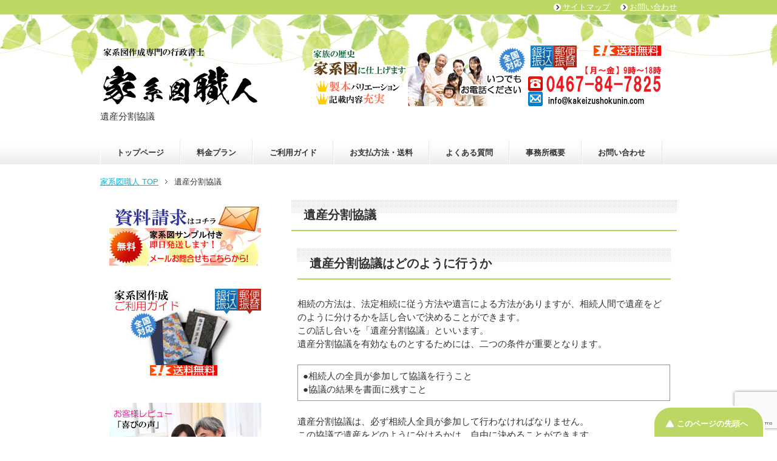

--- FILE ---
content_type: text/html; charset=UTF-8
request_url: https://www.kakeizushokunin.com/isanbunkatsukyougi/
body_size: 12254
content:
<!DOCTYPE html PUBLIC "-//W3C//DTD XHTML 1.0 Transitional//EN" "http://www.w3.org/TR/xhtml1/DTD/xhtml1-transitional.dtd">
<html xmlns="http://www.w3.org/1999/xhtml" dir="ltr" xml:lang="ja" lang="ja" xmlns:fb="http://www.facebook.com/2008/fbml">
<head>
<meta http-equiv="Content-Type" content="text/html; charset=UTF-8" />

<meta name="viewport" content="width=device-width, initial-scale=1.0" />
<meta name="keywords" content="家系図,作成,依頼,調査,代行" />
<meta name="description" content="遺産分割協議はどのように行うか 相続の方法は、法定相続に従う方法や遺言による方法がありますが、相続人間で遺産をどのように分けるかを話し合いで決めることができます。 この話し合いを「遺産分割協議」といいます。 遺産分割協議・・・" />
<meta http-equiv="Content-Style-Type" content="text/css" />
<meta http-equiv="Content-Script-Type" content="text/javascript" />
<!--[if IE]><meta http-equiv="imagetoolbar" content="no" /><![endif]-->

<link rel="stylesheet" href="https://www.kakeizushokunin.com/wp-content/themes/keni62_wp_healthy_150716/common.css" type="text/css" media="all" />
<link rel="stylesheet" href="https://www.kakeizushokunin.com/wp-content/themes/keni62_wp_healthy_150716/layout.css" type="text/css" media="all" />
<link rel="stylesheet" href="https://www.kakeizushokunin.com/wp-content/themes/keni62_wp_healthy_150716/design.css" type="text/css" media="all" />
<link rel="stylesheet" href="https://www.kakeizushokunin.com/wp-content/themes/keni62_wp_healthy_150716/mobile.css" type="text/css" media="all" />
<link rel="stylesheet" href="https://www.kakeizushokunin.com/wp-content/themes/keni62_wp_healthy_150716/mobile_layout.css" type="text/css" media="all" />
<link rel="stylesheet" href="https://www.kakeizushokunin.com/wp-content/themes/keni62_wp_healthy_150716/advanced.css" type="text/css" media="all" />
<link rel="stylesheet" href="https://www.kakeizushokunin.com/wp-content/themes/keni62_wp_healthy_150716/print.css" type="text/css" media="print" />

<link rel="shortcut icon" type="image/x-icon" href="https://www.kakeizushokunin.com/wp-content/themes/keni62_wp_healthy_150716/favicon.ico" />
<link rel="apple-touch-icon" href="https://www.kakeizushokunin.com/wp-content/themes/keni62_wp_healthy_150716/images/home-icon.png" />
<link rel="alternate" type="application/atom+xml" title="家系図職人 Atom Feed" href="https://www.kakeizushokunin.com/feed/atom/" />

		<!-- All in One SEO 4.7.6 - aioseo.com -->
		<title>遺産分割協議｜家系図職人</title>
	<meta name="description" content="遺産分割協議はどのように行うか 相続の方法は、法定相続に従う方法や遺言による方法がありますが、相続人間で遺産を" />
	<meta name="robots" content="max-image-preview:large" />
	<meta name="keywords" content="遺産分割協議,遺産分割協議書,家系図" />
	<link rel="canonical" href="https://www.kakeizushokunin.com/isanbunkatsukyougi/" />
	<meta name="generator" content="All in One SEO (AIOSEO) 4.7.6" />
		<meta name="google" content="nositelinkssearchbox" />
		<script type="application/ld+json" class="aioseo-schema">
			{"@context":"https:\/\/schema.org","@graph":[{"@type":"BreadcrumbList","@id":"https:\/\/www.kakeizushokunin.com\/isanbunkatsukyougi\/#breadcrumblist","itemListElement":[{"@type":"ListItem","@id":"https:\/\/www.kakeizushokunin.com\/#listItem","position":1,"name":"\u5bb6","item":"https:\/\/www.kakeizushokunin.com\/","nextItem":{"@type":"ListItem","@id":"https:\/\/www.kakeizushokunin.com\/isanbunkatsukyougi\/#listItem","name":"\u907a\u7523\u5206\u5272\u5354\u8b70"}},{"@type":"ListItem","@id":"https:\/\/www.kakeizushokunin.com\/isanbunkatsukyougi\/#listItem","position":2,"name":"\u907a\u7523\u5206\u5272\u5354\u8b70","previousItem":{"@type":"ListItem","@id":"https:\/\/www.kakeizushokunin.com\/#listItem","name":"\u5bb6"}}]},{"@type":"Organization","@id":"https:\/\/www.kakeizushokunin.com\/#organization","name":"\u5bb6\u7cfb\u56f3\u8077\u4eba","description":"\u304a\u5ba2\u69d8\u306b\u4ee3\u308f\u3063\u3066\u53e4\u3044\u6238\u7c4d\u3092\u53d6\u5bc4\u305b\u3001\u5bb6\u7cfb\u56f3\u306e\u4f5c\u6210\u3092\u3044\u305f\u3057\u307e\u3059\u3002\u304a\u624b\u8efd\u306a\u30b7\u30f3\u30d7\u30eb\u5bb6\u7cfb\u56f3\u304b\u3089\u5bb6\u5b9d\u3068\u3057\u3066\u3082\u4fdd\u5b58\u3067\u304d\u308b\u548c\u3068\u3058\u88fd\u672c\u5bb6\u7cfb\u56f3\u307e\u3067\u3002\u30af\u30ec\u30b8\u30c3\u30c8\u30ab\u30fc\u30c9\u6c7a\u6e08OK\u3002\u5168\u56fd\u5bfe\u5fdc\u30fb\u9001\u6599\u7121\u6599","url":"https:\/\/www.kakeizushokunin.com\/"},{"@type":"WebPage","@id":"https:\/\/www.kakeizushokunin.com\/isanbunkatsukyougi\/#webpage","url":"https:\/\/www.kakeizushokunin.com\/isanbunkatsukyougi\/","name":"\u907a\u7523\u5206\u5272\u5354\u8b70\uff5c\u5bb6\u7cfb\u56f3\u8077\u4eba","description":"\u907a\u7523\u5206\u5272\u5354\u8b70\u306f\u3069\u306e\u3088\u3046\u306b\u884c\u3046\u304b \u76f8\u7d9a\u306e\u65b9\u6cd5\u306f\u3001\u6cd5\u5b9a\u76f8\u7d9a\u306b\u5f93\u3046\u65b9\u6cd5\u3084\u907a\u8a00\u306b\u3088\u308b\u65b9\u6cd5\u304c\u3042\u308a\u307e\u3059\u304c\u3001\u76f8\u7d9a\u4eba\u9593\u3067\u907a\u7523\u3092","inLanguage":"ja","isPartOf":{"@id":"https:\/\/www.kakeizushokunin.com\/#website"},"breadcrumb":{"@id":"https:\/\/www.kakeizushokunin.com\/isanbunkatsukyougi\/#breadcrumblist"},"datePublished":"2018-12-06T22:09:35+09:00","dateModified":"2018-12-08T14:33:44+09:00"},{"@type":"WebSite","@id":"https:\/\/www.kakeizushokunin.com\/#website","url":"https:\/\/www.kakeizushokunin.com\/","name":"\u5bb6\u7cfb\u56f3\u8077\u4eba","description":"\u304a\u5ba2\u69d8\u306b\u4ee3\u308f\u3063\u3066\u53e4\u3044\u6238\u7c4d\u3092\u53d6\u5bc4\u305b\u3001\u5bb6\u7cfb\u56f3\u306e\u4f5c\u6210\u3092\u3044\u305f\u3057\u307e\u3059\u3002\u304a\u624b\u8efd\u306a\u30b7\u30f3\u30d7\u30eb\u5bb6\u7cfb\u56f3\u304b\u3089\u5bb6\u5b9d\u3068\u3057\u3066\u3082\u4fdd\u5b58\u3067\u304d\u308b\u548c\u3068\u3058\u88fd\u672c\u5bb6\u7cfb\u56f3\u307e\u3067\u3002\u30af\u30ec\u30b8\u30c3\u30c8\u30ab\u30fc\u30c9\u6c7a\u6e08OK\u3002\u5168\u56fd\u5bfe\u5fdc\u30fb\u9001\u6599\u7121\u6599","inLanguage":"ja","publisher":{"@id":"https:\/\/www.kakeizushokunin.com\/#organization"}}]}
		</script>
		<!-- All in One SEO -->

<link rel="alternate" type="application/rss+xml" title="家系図職人 &raquo; フィード" href="https://www.kakeizushokunin.com/feed/" />
<link rel="alternate" type="application/rss+xml" title="家系図職人 &raquo; コメントフィード" href="https://www.kakeizushokunin.com/comments/feed/" />
<script type="text/javascript">
/* <![CDATA[ */
window._wpemojiSettings = {"baseUrl":"https:\/\/s.w.org\/images\/core\/emoji\/15.0.3\/72x72\/","ext":".png","svgUrl":"https:\/\/s.w.org\/images\/core\/emoji\/15.0.3\/svg\/","svgExt":".svg","source":{"concatemoji":"https:\/\/www.kakeizushokunin.com\/wp-includes\/js\/wp-emoji-release.min.js?ver=6.6.4"}};
/*! This file is auto-generated */
!function(i,n){var o,s,e;function c(e){try{var t={supportTests:e,timestamp:(new Date).valueOf()};sessionStorage.setItem(o,JSON.stringify(t))}catch(e){}}function p(e,t,n){e.clearRect(0,0,e.canvas.width,e.canvas.height),e.fillText(t,0,0);var t=new Uint32Array(e.getImageData(0,0,e.canvas.width,e.canvas.height).data),r=(e.clearRect(0,0,e.canvas.width,e.canvas.height),e.fillText(n,0,0),new Uint32Array(e.getImageData(0,0,e.canvas.width,e.canvas.height).data));return t.every(function(e,t){return e===r[t]})}function u(e,t,n){switch(t){case"flag":return n(e,"\ud83c\udff3\ufe0f\u200d\u26a7\ufe0f","\ud83c\udff3\ufe0f\u200b\u26a7\ufe0f")?!1:!n(e,"\ud83c\uddfa\ud83c\uddf3","\ud83c\uddfa\u200b\ud83c\uddf3")&&!n(e,"\ud83c\udff4\udb40\udc67\udb40\udc62\udb40\udc65\udb40\udc6e\udb40\udc67\udb40\udc7f","\ud83c\udff4\u200b\udb40\udc67\u200b\udb40\udc62\u200b\udb40\udc65\u200b\udb40\udc6e\u200b\udb40\udc67\u200b\udb40\udc7f");case"emoji":return!n(e,"\ud83d\udc26\u200d\u2b1b","\ud83d\udc26\u200b\u2b1b")}return!1}function f(e,t,n){var r="undefined"!=typeof WorkerGlobalScope&&self instanceof WorkerGlobalScope?new OffscreenCanvas(300,150):i.createElement("canvas"),a=r.getContext("2d",{willReadFrequently:!0}),o=(a.textBaseline="top",a.font="600 32px Arial",{});return e.forEach(function(e){o[e]=t(a,e,n)}),o}function t(e){var t=i.createElement("script");t.src=e,t.defer=!0,i.head.appendChild(t)}"undefined"!=typeof Promise&&(o="wpEmojiSettingsSupports",s=["flag","emoji"],n.supports={everything:!0,everythingExceptFlag:!0},e=new Promise(function(e){i.addEventListener("DOMContentLoaded",e,{once:!0})}),new Promise(function(t){var n=function(){try{var e=JSON.parse(sessionStorage.getItem(o));if("object"==typeof e&&"number"==typeof e.timestamp&&(new Date).valueOf()<e.timestamp+604800&&"object"==typeof e.supportTests)return e.supportTests}catch(e){}return null}();if(!n){if("undefined"!=typeof Worker&&"undefined"!=typeof OffscreenCanvas&&"undefined"!=typeof URL&&URL.createObjectURL&&"undefined"!=typeof Blob)try{var e="postMessage("+f.toString()+"("+[JSON.stringify(s),u.toString(),p.toString()].join(",")+"));",r=new Blob([e],{type:"text/javascript"}),a=new Worker(URL.createObjectURL(r),{name:"wpTestEmojiSupports"});return void(a.onmessage=function(e){c(n=e.data),a.terminate(),t(n)})}catch(e){}c(n=f(s,u,p))}t(n)}).then(function(e){for(var t in e)n.supports[t]=e[t],n.supports.everything=n.supports.everything&&n.supports[t],"flag"!==t&&(n.supports.everythingExceptFlag=n.supports.everythingExceptFlag&&n.supports[t]);n.supports.everythingExceptFlag=n.supports.everythingExceptFlag&&!n.supports.flag,n.DOMReady=!1,n.readyCallback=function(){n.DOMReady=!0}}).then(function(){return e}).then(function(){var e;n.supports.everything||(n.readyCallback(),(e=n.source||{}).concatemoji?t(e.concatemoji):e.wpemoji&&e.twemoji&&(t(e.twemoji),t(e.wpemoji)))}))}((window,document),window._wpemojiSettings);
/* ]]> */
</script>
<style id='wp-emoji-styles-inline-css' type='text/css'>

	img.wp-smiley, img.emoji {
		display: inline !important;
		border: none !important;
		box-shadow: none !important;
		height: 1em !important;
		width: 1em !important;
		margin: 0 0.07em !important;
		vertical-align: -0.1em !important;
		background: none !important;
		padding: 0 !important;
	}
</style>
<link rel='stylesheet' id='wp-block-library-css' href='https://www.kakeizushokunin.com/wp-includes/css/dist/block-library/style.min.css?ver=6.6.4' type='text/css' media='all' />
<style id='classic-theme-styles-inline-css' type='text/css'>
/*! This file is auto-generated */
.wp-block-button__link{color:#fff;background-color:#32373c;border-radius:9999px;box-shadow:none;text-decoration:none;padding:calc(.667em + 2px) calc(1.333em + 2px);font-size:1.125em}.wp-block-file__button{background:#32373c;color:#fff;text-decoration:none}
</style>
<style id='global-styles-inline-css' type='text/css'>
:root{--wp--preset--aspect-ratio--square: 1;--wp--preset--aspect-ratio--4-3: 4/3;--wp--preset--aspect-ratio--3-4: 3/4;--wp--preset--aspect-ratio--3-2: 3/2;--wp--preset--aspect-ratio--2-3: 2/3;--wp--preset--aspect-ratio--16-9: 16/9;--wp--preset--aspect-ratio--9-16: 9/16;--wp--preset--color--black: #000000;--wp--preset--color--cyan-bluish-gray: #abb8c3;--wp--preset--color--white: #ffffff;--wp--preset--color--pale-pink: #f78da7;--wp--preset--color--vivid-red: #cf2e2e;--wp--preset--color--luminous-vivid-orange: #ff6900;--wp--preset--color--luminous-vivid-amber: #fcb900;--wp--preset--color--light-green-cyan: #7bdcb5;--wp--preset--color--vivid-green-cyan: #00d084;--wp--preset--color--pale-cyan-blue: #8ed1fc;--wp--preset--color--vivid-cyan-blue: #0693e3;--wp--preset--color--vivid-purple: #9b51e0;--wp--preset--gradient--vivid-cyan-blue-to-vivid-purple: linear-gradient(135deg,rgba(6,147,227,1) 0%,rgb(155,81,224) 100%);--wp--preset--gradient--light-green-cyan-to-vivid-green-cyan: linear-gradient(135deg,rgb(122,220,180) 0%,rgb(0,208,130) 100%);--wp--preset--gradient--luminous-vivid-amber-to-luminous-vivid-orange: linear-gradient(135deg,rgba(252,185,0,1) 0%,rgba(255,105,0,1) 100%);--wp--preset--gradient--luminous-vivid-orange-to-vivid-red: linear-gradient(135deg,rgba(255,105,0,1) 0%,rgb(207,46,46) 100%);--wp--preset--gradient--very-light-gray-to-cyan-bluish-gray: linear-gradient(135deg,rgb(238,238,238) 0%,rgb(169,184,195) 100%);--wp--preset--gradient--cool-to-warm-spectrum: linear-gradient(135deg,rgb(74,234,220) 0%,rgb(151,120,209) 20%,rgb(207,42,186) 40%,rgb(238,44,130) 60%,rgb(251,105,98) 80%,rgb(254,248,76) 100%);--wp--preset--gradient--blush-light-purple: linear-gradient(135deg,rgb(255,206,236) 0%,rgb(152,150,240) 100%);--wp--preset--gradient--blush-bordeaux: linear-gradient(135deg,rgb(254,205,165) 0%,rgb(254,45,45) 50%,rgb(107,0,62) 100%);--wp--preset--gradient--luminous-dusk: linear-gradient(135deg,rgb(255,203,112) 0%,rgb(199,81,192) 50%,rgb(65,88,208) 100%);--wp--preset--gradient--pale-ocean: linear-gradient(135deg,rgb(255,245,203) 0%,rgb(182,227,212) 50%,rgb(51,167,181) 100%);--wp--preset--gradient--electric-grass: linear-gradient(135deg,rgb(202,248,128) 0%,rgb(113,206,126) 100%);--wp--preset--gradient--midnight: linear-gradient(135deg,rgb(2,3,129) 0%,rgb(40,116,252) 100%);--wp--preset--font-size--small: 13px;--wp--preset--font-size--medium: 20px;--wp--preset--font-size--large: 36px;--wp--preset--font-size--x-large: 42px;--wp--preset--spacing--20: 0.44rem;--wp--preset--spacing--30: 0.67rem;--wp--preset--spacing--40: 1rem;--wp--preset--spacing--50: 1.5rem;--wp--preset--spacing--60: 2.25rem;--wp--preset--spacing--70: 3.38rem;--wp--preset--spacing--80: 5.06rem;--wp--preset--shadow--natural: 6px 6px 9px rgba(0, 0, 0, 0.2);--wp--preset--shadow--deep: 12px 12px 50px rgba(0, 0, 0, 0.4);--wp--preset--shadow--sharp: 6px 6px 0px rgba(0, 0, 0, 0.2);--wp--preset--shadow--outlined: 6px 6px 0px -3px rgba(255, 255, 255, 1), 6px 6px rgba(0, 0, 0, 1);--wp--preset--shadow--crisp: 6px 6px 0px rgba(0, 0, 0, 1);}:where(.is-layout-flex){gap: 0.5em;}:where(.is-layout-grid){gap: 0.5em;}body .is-layout-flex{display: flex;}.is-layout-flex{flex-wrap: wrap;align-items: center;}.is-layout-flex > :is(*, div){margin: 0;}body .is-layout-grid{display: grid;}.is-layout-grid > :is(*, div){margin: 0;}:where(.wp-block-columns.is-layout-flex){gap: 2em;}:where(.wp-block-columns.is-layout-grid){gap: 2em;}:where(.wp-block-post-template.is-layout-flex){gap: 1.25em;}:where(.wp-block-post-template.is-layout-grid){gap: 1.25em;}.has-black-color{color: var(--wp--preset--color--black) !important;}.has-cyan-bluish-gray-color{color: var(--wp--preset--color--cyan-bluish-gray) !important;}.has-white-color{color: var(--wp--preset--color--white) !important;}.has-pale-pink-color{color: var(--wp--preset--color--pale-pink) !important;}.has-vivid-red-color{color: var(--wp--preset--color--vivid-red) !important;}.has-luminous-vivid-orange-color{color: var(--wp--preset--color--luminous-vivid-orange) !important;}.has-luminous-vivid-amber-color{color: var(--wp--preset--color--luminous-vivid-amber) !important;}.has-light-green-cyan-color{color: var(--wp--preset--color--light-green-cyan) !important;}.has-vivid-green-cyan-color{color: var(--wp--preset--color--vivid-green-cyan) !important;}.has-pale-cyan-blue-color{color: var(--wp--preset--color--pale-cyan-blue) !important;}.has-vivid-cyan-blue-color{color: var(--wp--preset--color--vivid-cyan-blue) !important;}.has-vivid-purple-color{color: var(--wp--preset--color--vivid-purple) !important;}.has-black-background-color{background-color: var(--wp--preset--color--black) !important;}.has-cyan-bluish-gray-background-color{background-color: var(--wp--preset--color--cyan-bluish-gray) !important;}.has-white-background-color{background-color: var(--wp--preset--color--white) !important;}.has-pale-pink-background-color{background-color: var(--wp--preset--color--pale-pink) !important;}.has-vivid-red-background-color{background-color: var(--wp--preset--color--vivid-red) !important;}.has-luminous-vivid-orange-background-color{background-color: var(--wp--preset--color--luminous-vivid-orange) !important;}.has-luminous-vivid-amber-background-color{background-color: var(--wp--preset--color--luminous-vivid-amber) !important;}.has-light-green-cyan-background-color{background-color: var(--wp--preset--color--light-green-cyan) !important;}.has-vivid-green-cyan-background-color{background-color: var(--wp--preset--color--vivid-green-cyan) !important;}.has-pale-cyan-blue-background-color{background-color: var(--wp--preset--color--pale-cyan-blue) !important;}.has-vivid-cyan-blue-background-color{background-color: var(--wp--preset--color--vivid-cyan-blue) !important;}.has-vivid-purple-background-color{background-color: var(--wp--preset--color--vivid-purple) !important;}.has-black-border-color{border-color: var(--wp--preset--color--black) !important;}.has-cyan-bluish-gray-border-color{border-color: var(--wp--preset--color--cyan-bluish-gray) !important;}.has-white-border-color{border-color: var(--wp--preset--color--white) !important;}.has-pale-pink-border-color{border-color: var(--wp--preset--color--pale-pink) !important;}.has-vivid-red-border-color{border-color: var(--wp--preset--color--vivid-red) !important;}.has-luminous-vivid-orange-border-color{border-color: var(--wp--preset--color--luminous-vivid-orange) !important;}.has-luminous-vivid-amber-border-color{border-color: var(--wp--preset--color--luminous-vivid-amber) !important;}.has-light-green-cyan-border-color{border-color: var(--wp--preset--color--light-green-cyan) !important;}.has-vivid-green-cyan-border-color{border-color: var(--wp--preset--color--vivid-green-cyan) !important;}.has-pale-cyan-blue-border-color{border-color: var(--wp--preset--color--pale-cyan-blue) !important;}.has-vivid-cyan-blue-border-color{border-color: var(--wp--preset--color--vivid-cyan-blue) !important;}.has-vivid-purple-border-color{border-color: var(--wp--preset--color--vivid-purple) !important;}.has-vivid-cyan-blue-to-vivid-purple-gradient-background{background: var(--wp--preset--gradient--vivid-cyan-blue-to-vivid-purple) !important;}.has-light-green-cyan-to-vivid-green-cyan-gradient-background{background: var(--wp--preset--gradient--light-green-cyan-to-vivid-green-cyan) !important;}.has-luminous-vivid-amber-to-luminous-vivid-orange-gradient-background{background: var(--wp--preset--gradient--luminous-vivid-amber-to-luminous-vivid-orange) !important;}.has-luminous-vivid-orange-to-vivid-red-gradient-background{background: var(--wp--preset--gradient--luminous-vivid-orange-to-vivid-red) !important;}.has-very-light-gray-to-cyan-bluish-gray-gradient-background{background: var(--wp--preset--gradient--very-light-gray-to-cyan-bluish-gray) !important;}.has-cool-to-warm-spectrum-gradient-background{background: var(--wp--preset--gradient--cool-to-warm-spectrum) !important;}.has-blush-light-purple-gradient-background{background: var(--wp--preset--gradient--blush-light-purple) !important;}.has-blush-bordeaux-gradient-background{background: var(--wp--preset--gradient--blush-bordeaux) !important;}.has-luminous-dusk-gradient-background{background: var(--wp--preset--gradient--luminous-dusk) !important;}.has-pale-ocean-gradient-background{background: var(--wp--preset--gradient--pale-ocean) !important;}.has-electric-grass-gradient-background{background: var(--wp--preset--gradient--electric-grass) !important;}.has-midnight-gradient-background{background: var(--wp--preset--gradient--midnight) !important;}.has-small-font-size{font-size: var(--wp--preset--font-size--small) !important;}.has-medium-font-size{font-size: var(--wp--preset--font-size--medium) !important;}.has-large-font-size{font-size: var(--wp--preset--font-size--large) !important;}.has-x-large-font-size{font-size: var(--wp--preset--font-size--x-large) !important;}
:where(.wp-block-post-template.is-layout-flex){gap: 1.25em;}:where(.wp-block-post-template.is-layout-grid){gap: 1.25em;}
:where(.wp-block-columns.is-layout-flex){gap: 2em;}:where(.wp-block-columns.is-layout-grid){gap: 2em;}
:root :where(.wp-block-pullquote){font-size: 1.5em;line-height: 1.6;}
</style>
<link rel='stylesheet' id='contact-form-7-css' href='https://www.kakeizushokunin.com/wp-content/plugins/contact-form-7/includes/css/styles.css?ver=6.0.1' type='text/css' media='all' />
<script type="text/javascript" src="https://www.kakeizushokunin.com/wp-includes/js/jquery/jquery.min.js?ver=3.7.1" id="jquery-core-js"></script>
<script type="text/javascript" src="https://www.kakeizushokunin.com/wp-includes/js/jquery/jquery-migrate.min.js?ver=3.4.1" id="jquery-migrate-js"></script>
<link rel="https://api.w.org/" href="https://www.kakeizushokunin.com/wp-json/" /><link rel="alternate" title="JSON" type="application/json" href="https://www.kakeizushokunin.com/wp-json/wp/v2/pages/1952" /><link rel="EditURI" type="application/rsd+xml" title="RSD" href="https://www.kakeizushokunin.com/xmlrpc.php?rsd" />
<meta name="generator" content="WordPress 6.6.4" />
<link rel='shortlink' href='https://www.kakeizushokunin.com/?p=1952' />
<link rel="alternate" title="oEmbed (JSON)" type="application/json+oembed" href="https://www.kakeizushokunin.com/wp-json/oembed/1.0/embed?url=https%3A%2F%2Fwww.kakeizushokunin.com%2Fisanbunkatsukyougi%2F" />
<link rel="alternate" title="oEmbed (XML)" type="text/xml+oembed" href="https://www.kakeizushokunin.com/wp-json/oembed/1.0/embed?url=https%3A%2F%2Fwww.kakeizushokunin.com%2Fisanbunkatsukyougi%2F&#038;format=xml" />
<style type="text/css">.broken_link, a.broken_link {
	text-decoration: line-through;
}</style><link rel="icon" href="https://www.kakeizushokunin.com/wp-content/uploads/2018/11/cropped-favicon3-32x32.jpg" sizes="32x32" />
<link rel="icon" href="https://www.kakeizushokunin.com/wp-content/uploads/2018/11/cropped-favicon3-192x192.jpg" sizes="192x192" />
<link rel="apple-touch-icon" href="https://www.kakeizushokunin.com/wp-content/uploads/2018/11/cropped-favicon3-180x180.jpg" />
<meta name="msapplication-TileImage" content="https://www.kakeizushokunin.com/wp-content/uploads/2018/11/cropped-favicon3-270x270.jpg" />
</head>

<body class="page-template-default page page-id-1952 col2r">

<div id="fb-root"></div>
<div id="container">


<!--▼ヘッダー-->
<div id="header">
<div id="header-in">

<div id="header-title">
<p class="header-logo"><a href="https://www.kakeizushokunin.com"><img src="https://www.kakeizushokunin.com/wp-content/uploads/2022/06/headerWPping2.png" alt="遺産分割協議｜家系図職人 | 家系図職人" /></a></p>

	
<h1>遺産分割協議</h1>
</div>


</div>
</div>
<!--▲ヘッダー-->


<!--▼グローバルナビ-->
<div id="global-nav">
<dl id="global-nav-in">
<dt class="btn-gnav">メニュー</dt>
<dd class="menu-wrap">
<ul id="menu" class="menu">
<li><a href="https://www.kakeizushokunin.com/wp/home/">トップページ</a></li>
<li><a href="https://www.kakeizushokunin.com/wp/omoushikomi/">料金プラン</a></li> 
<li><a href="https://www.kakeizushokunin.com/wp/flow/">ご利用ガイド</a></li> 
<li><a href="https://www.kakeizushokunin.com/paydeliveryguide/">お支払方法・送料</a></li> 
<li><a href="https://www.kakeizushokunin.com/wp/faq/">よくある質問</a></li> 
<li><a href="https://www.kakeizushokunin.com/wp/ownerinformation/">事務所概要</a></li>
<li><a href="https://www.kakeizushokunin.com/wp/mailform/">お問い合わせ</a></li></ul>
</dd>
</dl>
</div>
<!--▲グローバルナビ-->

 

<!--main-->
<div id="main">
<!--main-in-->
<div id="main-in">

<!--▼パン屑ナビ-->
<div id="breadcrumbs">
<ol>
<li class="first" itemscope="itemscope" itemtype="http://data-vocabulary.org/Breadcrumb"><a href="https://www.kakeizushokunin.com" itemprop="url"><span itemprop="title">家系図職人 TOP</span></a></li>
<li><span>遺産分割協議</span></li>
</ol>
</div>
<!--▲パン屑ナビ-->

<!--▽メイン＆サブ-->
<div id="main-and-sub">

<!--▽メインコンテンツ-->
<div id="main-contents">



<div class="post">
<h2>遺産分割協議</h2>


<div class="contents clearfix">

	<div class="article">
	<!--本文-->
	<h2>遺産分割協議はどのように行うか</h2>
<p>相続の方法は、法定相続に従う方法や遺言による方法がありますが、相続人間で遺産をどのように分けるかを話し合いで決めることができます。<br />
この話し合いを「遺産分割協議」といいます。<br />
遺産分割協議を有効なものとするためには、二つの条件が重要となります。</p>
<table style="width: 100%; border-collapse: collapse;" border="1">
<tbody>
<tr>
<td style="width: 100%;">●相続人の全員が参加して協議を行うこと<br />
●協議の結果を書面に残すこと</td>
</tr>
</tbody>
</table>
<p>遺産分割協議は、必ず相続人全員が参加して行わなければなりません。<br />
この協議で遺産をどのように分けるかは、自由に決めることができます。<br />
そして協議の結果に全員が賛成しているのであれば、法定相続分と異なる割合で相続することもできます。<br />
また仮に遺言があったとしても全員が納得するのであれば、遺言の内容とは異なる相続でも構わないのです。</p>
<p>相続人の中に未成年者がいる場合には、その「代理人」が参加しなければなりません。<br />
「代理人」は、親が「法定代理人」として参加する場合と、その親も相続人であれば「特別代理人」を家庭裁判所で指定してもらう必要があります。<br />
このようにすべての相続人が参加して協議し全員の賛同が得られたならば、遺産分割協議は有効に成立したことになります。</p>
<p>有効に成立した遺産分割協議の内容は、この後の実際の手続きのためや問題が起きた時の証拠として書面に残しておきます。<br />
この書面を「遺産分割協議書」といいます。<br />
遺産分割協議書には、遺産を誰がどのように相続するのかを記載し、相続人全員が参加し納得した証拠として実印を押印し印鑑証明書を添付します。</p>
<p>&nbsp;</p>
<h2>遺産分割協議書の作成</h2>
<p>相続人全員での遺産分割協議がまとまったら、誰がどの遺産を相続することになったのかその内容を書面で作成します。<br />
作成は、パソコンでも手書きでも構いません。<br />
遺産分割協議書は、だれがどの遺産を相続するのか、そして相続人全員が参加してその内容に同意しいているかを証明するものです。</p>
<p><img fetchpriority="high" decoding="async" width="600" height="848" class="aligncenter size-full wp-image-1971" alt="遺産分割協議書見本" src="https://www.kakeizushokunin.com/wp-content/uploads/2018/12/bunkatsukyougisho-sample-1.jpg" srcset="https://www.kakeizushokunin.com/wp-content/uploads/2018/12/bunkatsukyougisho-sample-1.jpg 600w, https://www.kakeizushokunin.com/wp-content/uploads/2018/12/bunkatsukyougisho-sample-1-212x300.jpg 212w, https://www.kakeizushokunin.com/wp-content/uploads/2018/12/bunkatsukyougisho-sample-1-425x600.jpg 425w" sizes="(max-width: 600px) 100vw, 600px" /></p>
	<!--/本文-->
	</div>
	<!--/article-->

	
</div>

</div>
<!--/post-->







 

</div>
<!--△メインコンテンツ-->


<!--▽サブコンテンツ-->
	<div id="sub-contents" class="sub-column">
	<div class="sub-contents-btn">サブコンテンツ</div>
	<div id="sub-contents-in">
<div id="nav_menu-9" class="contents widget-conts widget_nav_menu"><div class="menu-%e3%83%88%e3%83%83%e3%83%97%e3%83%9a%e3%83%bc%e3%82%b8-container"><ul id="menu-%e3%83%88%e3%83%83%e3%83%97%e3%83%9a%e3%83%bc%e3%82%b8" class="menu"><li id="menu-item-792" class="menu-item menu-item-type-post_type menu-item-object-page menu-item-home menu-item-792"><a href="https://www.kakeizushokunin.com/">家系図職人トップページ</a></li>
</ul></div></div><div id="widget_sp_image-7" class="contents widget-conts widget_sp_image"><a href="http://www.kakeizushokunin.com/mailform/" target="_self" class="widget_sp_image-image-link"><img width="600" height="220" alt="資料請求・お問い合わせ" class="attachment-full" style="max-width: 100%;" srcset="https://www.kakeizushokunin.com/wp-content/uploads/2016/12/shiryouseikyuuclick.jpg 600w, https://www.kakeizushokunin.com/wp-content/uploads/2016/12/shiryouseikyuuclick-300x110.jpg 300w" sizes="(max-width: 600px) 100vw, 600px" src="https://www.kakeizushokunin.com/wp-content/uploads/2016/12/shiryouseikyuuclick.jpg" /></a></div><div id="nav_menu-8" class="contents widget-conts widget_nav_menu"><div class="menu-%e3%82%b5%e3%82%a4%e3%83%89%ef%bc%88%e5%ae%b6%e7%b3%bb%e5%9b%b3%e4%bd%9c%e6%88%90%e4%b8%80%e8%a6%a7%ef%bc%89-container"><ul id="menu-%e3%82%b5%e3%82%a4%e3%83%89%ef%bc%88%e5%ae%b6%e7%b3%bb%e5%9b%b3%e4%bd%9c%e6%88%90%e4%b8%80%e8%a6%a7%ef%bc%89" class="menu"><li id="menu-item-81" class="menu-item menu-item-type-post_type menu-item-object-page menu-item-81"><a href="https://www.kakeizushokunin.com/omoushikomi/a-01/">お手軽家系図プラン</a></li>
<li id="menu-item-82" class="menu-item menu-item-type-post_type menu-item-object-page menu-item-82"><a href="https://www.kakeizushokunin.com/omoushikomi/a-02/">標準家系図プラン</a></li>
<li id="menu-item-83" class="menu-item menu-item-type-post_type menu-item-object-page menu-item-83"><a href="https://www.kakeizushokunin.com/omoushikomi/a-03/">和とじ製本（無地）家系図プラン</a></li>
<li id="menu-item-84" class="menu-item menu-item-type-post_type menu-item-object-page menu-item-84"><a href="https://www.kakeizushokunin.com/omoushikomi/a-04/">和とじ製本（金襴）家系図プラン</a></li>
<li id="menu-item-85" class="menu-item menu-item-type-post_type menu-item-object-page menu-item-85"><a href="https://www.kakeizushokunin.com/omoushikomi/b-01/">額装家系図（オプション）</a></li>
</ul></div></div></div>
</div>
<!--△サブコンテンツ-->


</div>
<!--△メイン＆サブ-->


<!--▼サイドバー-->
	<div id="sidebar" class="sub-column">
	<div class="sidebar-btn">サイドバー</div>
	<div id="sidebar-in">
<div id="widget_sp_image-3" class="contents widget-conts widget_sp_image"><a href="http://www.kakeizushokunin.com/mailform/" target="_self" class="widget_sp_image-image-link"><img width="250" height="100" alt="資料請求はこちら" class="attachment-full aligncenter" style="max-width: 100%;" src="https://www.kakeizushokunin.com/wp-content/uploads/2015/07/catalogWP.jpg" /></a></div><div id="widget_sp_image-6" class="contents widget-conts widget_sp_image"><a href="http://www.kakeizushokunin.com/flow/" target="_self" class="widget_sp_image-image-link"><img width="250" height="150" alt="家系図作成ご利用ガイド" class="attachment-full aligncenter" style="max-width: 100%;" src="https://www.kakeizushokunin.com/wp-content/uploads/2015/07/guideWP.jpg" /></a></div><div id="widget_sp_image-5" class="contents widget-conts widget_sp_image"><a href="http://www.kakeizushokunin.com/review/" target="_self" class="widget_sp_image-image-link"><img width="250" height="150" alt="お客様レビュー「喜びの声」" class="attachment-full aligncenter" style="max-width: 100%;" src="https://www.kakeizushokunin.com/wp-content/uploads/2015/07/reviewWP.jpg" /></a></div><div id="nav_menu-2" class="contents widget-conts widget_nav_menu"><h3>家系図作成プラン一覧</h3><div class="menu-%e3%82%b5%e3%82%a4%e3%83%89%ef%bc%88%e5%ae%b6%e7%b3%bb%e5%9b%b3%e4%bd%9c%e6%88%90%e4%b8%80%e8%a6%a7%ef%bc%89-container"><ul id="menu-%e3%82%b5%e3%82%a4%e3%83%89%ef%bc%88%e5%ae%b6%e7%b3%bb%e5%9b%b3%e4%bd%9c%e6%88%90%e4%b8%80%e8%a6%a7%ef%bc%89-1" class="menu"><li class="menu-item menu-item-type-post_type menu-item-object-page menu-item-81"><a href="https://www.kakeizushokunin.com/omoushikomi/a-01/">お手軽家系図プラン</a></li>
<li class="menu-item menu-item-type-post_type menu-item-object-page menu-item-82"><a href="https://www.kakeizushokunin.com/omoushikomi/a-02/">標準家系図プラン</a></li>
<li class="menu-item menu-item-type-post_type menu-item-object-page menu-item-83"><a href="https://www.kakeizushokunin.com/omoushikomi/a-03/">和とじ製本（無地）家系図プラン</a></li>
<li class="menu-item menu-item-type-post_type menu-item-object-page menu-item-84"><a href="https://www.kakeizushokunin.com/omoushikomi/a-04/">和とじ製本（金襴）家系図プラン</a></li>
<li class="menu-item menu-item-type-post_type menu-item-object-page menu-item-85"><a href="https://www.kakeizushokunin.com/omoushikomi/b-01/">額装家系図（オプション）</a></li>
</ul></div></div><div id="nav_menu-3" class="contents widget-conts widget_nav_menu"><h3>家系図作成お申込み</h3><div class="menu-%e3%82%b5%e3%82%a4%e3%83%89%ef%bc%88%e5%ae%b6%e7%b3%bb%e5%9b%b3%e4%bd%9c%e6%88%90%e3%81%8a%e7%94%b3%e8%be%bc%e3%81%bf%ef%bc%89-container"><ul id="menu-%e3%82%b5%e3%82%a4%e3%83%89%ef%bc%88%e5%ae%b6%e7%b3%bb%e5%9b%b3%e4%bd%9c%e6%88%90%e3%81%8a%e7%94%b3%e8%be%bc%e3%81%bf%ef%bc%89" class="menu"><li id="menu-item-934" class="menu-item menu-item-type-post_type menu-item-object-page menu-item-934"><a href="https://www.kakeizushokunin.com/order-form/">家系図作成申し込みフォーム</a></li>
<li id="menu-item-89" class="menu-item menu-item-type-post_type menu-item-object-page menu-item-89"><a href="https://www.kakeizushokunin.com/mailform/">家系図作成の資料請求・お問合せ</a></li>
<li id="menu-item-90" class="menu-item menu-item-type-post_type menu-item-object-page menu-item-90"><a href="https://www.kakeizushokunin.com/how-to-order/">家系図作成お申込み方法</a></li>
<li id="menu-item-86" class="menu-item menu-item-type-post_type menu-item-object-page menu-item-86"><a href="https://www.kakeizushokunin.com/omoushikomi/">家系図作成プラン一覧</a></li>
<li id="menu-item-87" class="menu-item menu-item-type-post_type menu-item-object-page menu-item-87"><a href="https://www.kakeizushokunin.com/flow/">ご利用ガイド</a></li>
<li id="menu-item-91" class="menu-item menu-item-type-post_type menu-item-object-page menu-item-91"><a href="https://www.kakeizushokunin.com/attention/">お申込み注意点</a></li>
<li id="menu-item-92" class="menu-item menu-item-type-post_type menu-item-object-page menu-item-92"><a href="https://www.kakeizushokunin.com/review/">お客様のご感想</a></li>
<li id="menu-item-88" class="menu-item menu-item-type-post_type menu-item-object-page menu-item-88"><a href="https://www.kakeizushokunin.com/faq/">よくある質問</a></li>
</ul></div></div><div id="nav_menu-5" class="contents widget-conts widget_nav_menu"><h3>家系図の豆知識</h3><div class="menu-%e3%82%b5%e3%82%a4%e3%83%89%ef%bc%88%e3%81%8a%e5%bd%b9%e7%ab%8b%e3%81%a1%e3%82%ab%e3%83%86%e3%82%b4%e3%83%aa%ef%bc%89-container"><ul id="menu-%e3%82%b5%e3%82%a4%e3%83%89%ef%bc%88%e3%81%8a%e5%bd%b9%e7%ab%8b%e3%81%a1%e3%82%ab%e3%83%86%e3%82%b4%e3%83%aa%ef%bc%89" class="menu"><li id="menu-item-97" class="menu-item menu-item-type-post_type menu-item-object-page menu-item-97"><a href="https://www.kakeizushokunin.com/dokomadesakanoboru/">何世代さかのぼれるか？</a></li>
<li id="menu-item-98" class="menu-item menu-item-type-post_type menu-item-object-page menu-item-98"><a href="https://www.kakeizushokunin.com/kosekiizen/">戸籍以前の調べ方</a></li>
<li id="menu-item-99" class="menu-item menu-item-type-post_type menu-item-object-page menu-item-99"><a href="https://www.kakeizushokunin.com/kosekitorenaijijou/">古い戸籍が無い理由</a></li>
<li id="menu-item-100" class="menu-item menu-item-type-post_type menu-item-object-page menu-item-100"><a href="https://www.kakeizushokunin.com/gengoulist/">元号一覧表</a></li>
<li id="menu-item-101" class="menu-item menu-item-type-post_type menu-item-object-page menu-item-101"><a href="https://www.kakeizushokunin.com/kosekiword/">戸籍用語の解説</a></li>
<li id="menu-item-102" class="menu-item menu-item-type-post_type menu-item-object-page menu-item-102"><a href="https://www.kakeizushokunin.com/history/">戸籍の歴史</a></li>
<li id="menu-item-264" class="menu-item menu-item-type-post_type menu-item-object-page menu-item-264"><a href="https://www.kakeizushokunin.com/tyoujuoiwai/">長寿お祝い一覧</a></li>
</ul></div></div><div id="nav_menu-10" class="contents widget-conts widget_nav_menu"><h3>家紋大百科</h3><div class="menu-%e5%ae%b6%e7%b4%8b%e5%a4%a7%e7%99%be%e7%a7%91-container"><ul id="menu-%e5%ae%b6%e7%b4%8b%e5%a4%a7%e7%99%be%e7%a7%91" class="menu"><li id="menu-item-825" class="menu-item menu-item-type-post_type menu-item-object-page menu-item-825"><a href="https://www.kakeizushokunin.com/kamonnituite/">家紋入り家系図について</a></li>
<li id="menu-item-826" class="menu-item menu-item-type-post_type menu-item-object-page menu-item-826"><a href="https://www.kakeizushokunin.com/kamonwosiritai/">自分の家紋を知りたい</a></li>
<li id="menu-item-1792" class="menu-item menu-item-type-post_type menu-item-object-page menu-item-1792"><a href="https://www.kakeizushokunin.com/kamon-history/">家紋の歴史</a></li>
<li id="menu-item-1817" class="menu-item menu-item-type-post_type menu-item-object-page menu-item-1817"><a href="https://www.kakeizushokunin.com/kamon-list/">家紋の一覧</a></li>
</ul></div></div><div id="nav_menu-12" class="contents widget-conts widget_nav_menu"><h3>相続の豆知識</h3><div class="menu-%e7%9b%b8%e7%b6%9a%e3%81%ae%e5%9f%ba%e6%9c%ac-container"><ul id="menu-%e7%9b%b8%e7%b6%9a%e3%81%ae%e5%9f%ba%e6%9c%ac" class="menu"><li id="menu-item-1918" class="menu-item menu-item-type-post_type menu-item-object-page menu-item-1918"><a href="https://www.kakeizushokunin.com/souzoku-kihon/">相続の基本</a></li>
<li id="menu-item-1925" class="menu-item menu-item-type-post_type menu-item-object-page menu-item-1925"><a href="https://www.kakeizushokunin.com/houtei-souzokunin/">法定相続人の範囲</a></li>
<li id="menu-item-1951" class="menu-item menu-item-type-post_type menu-item-object-page menu-item-1951"><a href="https://www.kakeizushokunin.com/souzoku-wariai/">相続の割合</a></li>
<li id="menu-item-1955" class="menu-item menu-item-type-post_type menu-item-object-page current-menu-item page_item page-item-1952 current_page_item menu-item-1955"><a href="https://www.kakeizushokunin.com/isanbunkatsukyougi/" aria-current="page">遺産分割協議</a></li>
<li id="menu-item-1931" class="menu-item menu-item-type-post_type menu-item-object-page menu-item-1931"><a href="https://www.kakeizushokunin.com/igon-igonsho/">遺言と遺言書</a></li>
<li id="menu-item-1986" class="menu-item menu-item-type-post_type menu-item-object-page menu-item-1986"><a href="https://www.kakeizushokunin.com/souzoku-flow/">相続必要書類の準備</a></li>
</ul></div></div><div id="nav_menu-11" class="contents widget-conts widget_nav_menu"><h3>豆知識カテゴリー</h3><div class="menu-%e8%b1%86%e7%9f%a5%e8%ad%98%e3%82%ab%e3%83%86%e3%82%b4%e3%83%aa%e3%83%bc-container"><ul id="menu-%e8%b1%86%e7%9f%a5%e8%ad%98%e3%82%ab%e3%83%86%e3%82%b4%e3%83%aa%e3%83%bc" class="menu"><li id="menu-item-883" class="menu-item menu-item-type-taxonomy menu-item-object-category menu-item-883"><a href="https://www.kakeizushokunin.com/category/koseki/">戸籍</a></li>
<li id="menu-item-884" class="menu-item menu-item-type-taxonomy menu-item-object-category menu-item-884"><a href="https://www.kakeizushokunin.com/category/rikon/">離婚</a></li>
<li id="menu-item-885" class="menu-item menu-item-type-taxonomy menu-item-object-category menu-item-885"><a href="https://www.kakeizushokunin.com/category/mikonshi/">未婚子</a></li>
<li id="menu-item-886" class="menu-item menu-item-type-taxonomy menu-item-object-category menu-item-886"><a href="https://www.kakeizushokunin.com/category/youshienngumi/">養子縁組</a></li>
</ul></div></div><div id="newpostcatch-2" class="contents widget-conts widget_newpostcatch"><h3>最近の投稿</h3>				<ul id="npcatch" class="npcatch">
										<li>
							<a href="https://www.kakeizushokunin.com/20150903/" title="本籍がわかれば住所も分かる、「戸籍の附票」の使い方。">
								<figure>
									<img src="https://www.kakeizushokunin.com/wp-content/uploads/2015/09/1660bac0ce8734a914bebf58c79126ab_s-300x200.jpg" width="60" height="60" alt="本籍がわかれば住所も分かる、「戸籍の附票」の使い方。" title="本籍がわかれば住所も分かる、「戸籍の附票」の使い方。"/>
								</figure>
								<div class="detail">
									<span class="title">本籍がわかれば住所も分かる、「戸籍の附票」の使い方。</span>
																	</div>
							</a>
						</li>
					  						<li>
							<a href="https://www.kakeizushokunin.com/20150822-6/" title="連れ子がいる場合の再婚で気を付けたい親子関係の仕組み">
								<figure>
									<img src="https://www.kakeizushokunin.com/wp-content/uploads/2015/08/b6a40424f7f07de5dc87f55f5ec54669_s-150x150.jpg" width="60" height="60" alt="連れ子がいる場合の再婚で気を付けたい親子関係の仕組み" title="連れ子がいる場合の再婚で気を付けたい親子関係の仕組み"/>
								</figure>
								<div class="detail">
									<span class="title">連れ子がいる場合の再婚で気を付けたい親子関係の仕組み</span>
																	</div>
							</a>
						</li>
					  						<li>
							<a href="https://www.kakeizushokunin.com/20150822-5/" title="本籍地は自由に決められる。「本籍」の本当の役割">
								<figure>
									<img src="https://www.kakeizushokunin.com/wp-content/uploads/2015/08/0dcf6ec973d38b79f2d484b1e8d065e4_s-150x150.jpg" width="60" height="60" alt="本籍地は自由に決められる。「本籍」の本当の役割" title="本籍地は自由に決められる。「本籍」の本当の役割"/>
								</figure>
								<div class="detail">
									<span class="title">本籍地は自由に決められる。「本籍」の本当の役割</span>
																	</div>
							</a>
						</li>
					  						<li>
							<a href="https://www.kakeizushokunin.com/20150822-4/" title="意外とカンタン！遠方の本籍で戸籍謄本を取寄せる方法">
								<figure>
									<img src="https://www.kakeizushokunin.com/wp-content/uploads/2015/08/9565b2ce452266de889c579548421cda_s-150x150.jpg" width="60" height="60" alt="意外とカンタン！遠方の本籍で戸籍謄本を取寄せる方法" title="意外とカンタン！遠方の本籍で戸籍謄本を取寄せる方法"/>
								</figure>
								<div class="detail">
									<span class="title">意外とカンタン！遠方の本籍で戸籍謄本を取寄せる方法</span>
																	</div>
							</a>
						</li>
					  						<li>
							<a href="https://www.kakeizushokunin.com/20150822-3/" title="未婚の母から生まれた子供は、だれの戸籍に入るのかという問題">
								<figure>
									<img src="https://www.kakeizushokunin.com/wp-content/uploads/2015/08/5bc73969b5aa3ee520f2e907514395af_s-150x150.jpg" width="60" height="60" alt="未婚の母から生まれた子供は、だれの戸籍に入るのかという問題" title="未婚の母から生まれた子供は、だれの戸籍に入るのかという問題"/>
								</figure>
								<div class="detail">
									<span class="title">未婚の母から生まれた子供は、だれの戸籍に入るのかという問題</span>
																	</div>
							</a>
						</li>
					  				</ul>
			</div><div id="nav_menu-4" class="contents widget-conts widget_nav_menu"><h3>家系図職人概要</h3><div class="menu-%e3%82%b5%e3%82%a4%e3%83%89%ef%bc%88%e5%ae%b6%e7%b3%bb%e5%9b%b3%e8%81%b7%e4%ba%ba%e6%a6%82%e8%a6%81%ef%bc%89-container"><ul id="menu-%e3%82%b5%e3%82%a4%e3%83%89%ef%bc%88%e5%ae%b6%e7%b3%bb%e5%9b%b3%e8%81%b7%e4%ba%ba%e6%a6%82%e8%a6%81%ef%bc%89" class="menu"><li id="menu-item-520" class="menu-item menu-item-type-post_type menu-item-object-page menu-item-520"><a href="https://www.kakeizushokunin.com/ownerinformation/">事務所概要｜プロフィール</a></li>
<li id="menu-item-95" class="menu-item menu-item-type-post_type menu-item-object-page menu-item-95"><a href="https://www.kakeizushokunin.com/paydeliveryguide/">お支払・配送・送料</a></li>
<li id="menu-item-178" class="menu-item menu-item-type-post_type menu-item-object-page menu-item-178"><a href="https://www.kakeizushokunin.com/legal/">特定商取引法に基づく表示</a></li>
<li id="menu-item-177" class="menu-item menu-item-type-post_type menu-item-object-page menu-item-177"><a href="https://www.kakeizushokunin.com/privacy-policy/">個人情報保護のための行動指針</a></li>
<li id="menu-item-181" class="menu-item menu-item-type-post_type menu-item-object-page menu-item-181"><a href="https://www.kakeizushokunin.com/copyright/">著作権・免責事項</a></li>
</ul></div></div></div>
</div>
<!--▲サイドバー-->




</div>
<!--/main-in-->

</div>
<!--/main-->


<!--▼フッター-->
<div id="footer">
<div id="footer-in">


<!--アドレスエリア-->
<div class="area01">
<h3>運営者</h3>
<div class="access">
<div class="area01-freebox">
<p><img src="https://www.kakeizushokunin.com/wp-content/uploads/2015/07/hooterlogo-150x80.png" alt="" /></p>
〒253-0017　<br />
神奈川県茅ケ崎市松林3-3-6-402<br />
【家系図職人】梅津行政書士事務所<br />
電話番号/FAX：0467-84-7825</div>
</div>
</div>
<!--/アドレスエリア-->


<!--フッターメニュー-->
<div class="area02">
<h3>メニュー</h3>
<div class="footer-menu">
<div class="menu-%e3%82%b5%e3%82%a4%e3%83%89%ef%bc%88%e5%ae%b6%e7%b3%bb%e5%9b%b3%e4%bd%9c%e6%88%90%e4%b8%80%e8%a6%a7%ef%bc%89-container"><ul id="menu-%e3%82%b5%e3%82%a4%e3%83%89%ef%bc%88%e5%ae%b6%e7%b3%bb%e5%9b%b3%e4%bd%9c%e6%88%90%e4%b8%80%e8%a6%a7%ef%bc%89-2" class="menu"><li class="menu-item menu-item-type-post_type menu-item-object-page menu-item-81"><a href="https://www.kakeizushokunin.com/omoushikomi/a-01/">お手軽家系図プラン</a></li>
<li class="menu-item menu-item-type-post_type menu-item-object-page menu-item-82"><a href="https://www.kakeizushokunin.com/omoushikomi/a-02/">標準家系図プラン</a></li>
<li class="menu-item menu-item-type-post_type menu-item-object-page menu-item-83"><a href="https://www.kakeizushokunin.com/omoushikomi/a-03/">和とじ製本（無地）家系図プラン</a></li>
<li class="menu-item menu-item-type-post_type menu-item-object-page menu-item-84"><a href="https://www.kakeizushokunin.com/omoushikomi/a-04/">和とじ製本（金襴）家系図プラン</a></li>
<li class="menu-item menu-item-type-post_type menu-item-object-page menu-item-85"><a href="https://www.kakeizushokunin.com/omoushikomi/b-01/">額装家系図（オプション）</a></li>
</ul></div><div class="menu-%e3%82%b5%e3%82%a4%e3%83%89%ef%bc%88%e5%ae%b6%e7%b3%bb%e5%9b%b3%e8%81%b7%e4%ba%ba%e6%a6%82%e8%a6%81%ef%bc%89-container"><ul id="menu-%e3%82%b5%e3%82%a4%e3%83%89%ef%bc%88%e5%ae%b6%e7%b3%bb%e5%9b%b3%e8%81%b7%e4%ba%ba%e6%a6%82%e8%a6%81%ef%bc%89-1" class="menu"><li class="menu-item menu-item-type-post_type menu-item-object-page menu-item-520"><a href="https://www.kakeizushokunin.com/ownerinformation/">事務所概要｜プロフィール</a></li>
<li class="menu-item menu-item-type-post_type menu-item-object-page menu-item-95"><a href="https://www.kakeizushokunin.com/paydeliveryguide/">お支払・配送・送料</a></li>
<li class="menu-item menu-item-type-post_type menu-item-object-page menu-item-178"><a href="https://www.kakeizushokunin.com/legal/">特定商取引法に基づく表示</a></li>
<li class="menu-item menu-item-type-post_type menu-item-object-page menu-item-177"><a href="https://www.kakeizushokunin.com/privacy-policy/">個人情報保護のための行動指針</a></li>
<li class="menu-item menu-item-type-post_type menu-item-object-page menu-item-181"><a href="https://www.kakeizushokunin.com/copyright/">著作権・免責事項</a></li>
</ul></div></div>
</div>
<!--/フッターメニュー-->


</div>

</div>
<!--▲フッター-->


<!--▼トップメニュー-->
<div id="top">
<div id="top-in">

<ul id="top-menu">
<li><a href="https://www.kakeizushokunin.com/sitemap/">サイトマップ</a></li>
<li><a href="https://www.kakeizushokunin.com/wp/mailform/">お問い合わせ</a></li>
</ul>

</div>
</div>
<!--▲トップメニュー-->


<!--コピーライト-->
<div class="copyright">
<p><small>Copyright (C) 2026 家系図職人 <span>All Rights Reserved.</span></small></p>
</div>
<!--/コピーライト-->


</div>
<!--▼ページの先頭へ戻る-->
<p class="page-top"><a href="#container">このページの先頭へ</a></p>
<!--▲ページの先頭へ戻る-->


<script type="text/javascript" src="https://www.kakeizushokunin.com/wp-includes/js/dist/hooks.min.js?ver=2810c76e705dd1a53b18" id="wp-hooks-js"></script>
<script type="text/javascript" src="https://www.kakeizushokunin.com/wp-includes/js/dist/i18n.min.js?ver=5e580eb46a90c2b997e6" id="wp-i18n-js"></script>
<script type="text/javascript" id="wp-i18n-js-after">
/* <![CDATA[ */
wp.i18n.setLocaleData( { 'text direction\u0004ltr': [ 'ltr' ] } );
/* ]]> */
</script>
<script type="text/javascript" src="https://www.kakeizushokunin.com/wp-content/plugins/contact-form-7/includes/swv/js/index.js?ver=6.0.1" id="swv-js"></script>
<script type="text/javascript" id="contact-form-7-js-translations">
/* <![CDATA[ */
( function( domain, translations ) {
	var localeData = translations.locale_data[ domain ] || translations.locale_data.messages;
	localeData[""].domain = domain;
	wp.i18n.setLocaleData( localeData, domain );
} )( "contact-form-7", {"translation-revision-date":"2024-11-05 02:21:01+0000","generator":"GlotPress\/4.0.1","domain":"messages","locale_data":{"messages":{"":{"domain":"messages","plural-forms":"nplurals=1; plural=0;","lang":"ja_JP"},"This contact form is placed in the wrong place.":["\u3053\u306e\u30b3\u30f3\u30bf\u30af\u30c8\u30d5\u30a9\u30fc\u30e0\u306f\u9593\u9055\u3063\u305f\u4f4d\u7f6e\u306b\u7f6e\u304b\u308c\u3066\u3044\u307e\u3059\u3002"],"Error:":["\u30a8\u30e9\u30fc:"]}},"comment":{"reference":"includes\/js\/index.js"}} );
/* ]]> */
</script>
<script type="text/javascript" id="contact-form-7-js-before">
/* <![CDATA[ */
var wpcf7 = {
    "api": {
        "root": "https:\/\/www.kakeizushokunin.com\/wp-json\/",
        "namespace": "contact-form-7\/v1"
    }
};
/* ]]> */
</script>
<script type="text/javascript" src="https://www.kakeizushokunin.com/wp-content/plugins/contact-form-7/includes/js/index.js?ver=6.0.1" id="contact-form-7-js"></script>
<script type="text/javascript" src="https://www.kakeizushokunin.com/wp-content/themes/keni62_wp_healthy_150716/js/utility.js?ver=6.6.4" id="my-utility-js"></script>
<script type="text/javascript" src="https://www.kakeizushokunin.com/wp-content/themes/keni62_wp_healthy_150716/js/socialButton.js?ver=6.6.4" id="my-social-js"></script>
<script type="text/javascript" src="https://www.google.com/recaptcha/api.js?render=6Le8O5kqAAAAALYBzYPe9EJk0dlxFEA70j9feclO&amp;ver=3.0" id="google-recaptcha-js"></script>
<script type="text/javascript" src="https://www.kakeizushokunin.com/wp-includes/js/dist/vendor/wp-polyfill.min.js?ver=3.15.0" id="wp-polyfill-js"></script>
<script type="text/javascript" id="wpcf7-recaptcha-js-before">
/* <![CDATA[ */
var wpcf7_recaptcha = {
    "sitekey": "6Le8O5kqAAAAALYBzYPe9EJk0dlxFEA70j9feclO",
    "actions": {
        "homepage": "homepage",
        "contactform": "contactform"
    }
};
/* ]]> */
</script>
<script type="text/javascript" src="https://www.kakeizushokunin.com/wp-content/plugins/contact-form-7/modules/recaptcha/index.js?ver=6.0.1" id="wpcf7-recaptcha-js"></script>


</body>
</html>

--- FILE ---
content_type: text/html; charset=utf-8
request_url: https://www.google.com/recaptcha/api2/anchor?ar=1&k=6Le8O5kqAAAAALYBzYPe9EJk0dlxFEA70j9feclO&co=aHR0cHM6Ly93d3cua2FrZWl6dXNob2t1bmluLmNvbTo0NDM.&hl=en&v=N67nZn4AqZkNcbeMu4prBgzg&size=invisible&anchor-ms=20000&execute-ms=30000&cb=7wjp5h84b36h
body_size: 48494
content:
<!DOCTYPE HTML><html dir="ltr" lang="en"><head><meta http-equiv="Content-Type" content="text/html; charset=UTF-8">
<meta http-equiv="X-UA-Compatible" content="IE=edge">
<title>reCAPTCHA</title>
<style type="text/css">
/* cyrillic-ext */
@font-face {
  font-family: 'Roboto';
  font-style: normal;
  font-weight: 400;
  font-stretch: 100%;
  src: url(//fonts.gstatic.com/s/roboto/v48/KFO7CnqEu92Fr1ME7kSn66aGLdTylUAMa3GUBHMdazTgWw.woff2) format('woff2');
  unicode-range: U+0460-052F, U+1C80-1C8A, U+20B4, U+2DE0-2DFF, U+A640-A69F, U+FE2E-FE2F;
}
/* cyrillic */
@font-face {
  font-family: 'Roboto';
  font-style: normal;
  font-weight: 400;
  font-stretch: 100%;
  src: url(//fonts.gstatic.com/s/roboto/v48/KFO7CnqEu92Fr1ME7kSn66aGLdTylUAMa3iUBHMdazTgWw.woff2) format('woff2');
  unicode-range: U+0301, U+0400-045F, U+0490-0491, U+04B0-04B1, U+2116;
}
/* greek-ext */
@font-face {
  font-family: 'Roboto';
  font-style: normal;
  font-weight: 400;
  font-stretch: 100%;
  src: url(//fonts.gstatic.com/s/roboto/v48/KFO7CnqEu92Fr1ME7kSn66aGLdTylUAMa3CUBHMdazTgWw.woff2) format('woff2');
  unicode-range: U+1F00-1FFF;
}
/* greek */
@font-face {
  font-family: 'Roboto';
  font-style: normal;
  font-weight: 400;
  font-stretch: 100%;
  src: url(//fonts.gstatic.com/s/roboto/v48/KFO7CnqEu92Fr1ME7kSn66aGLdTylUAMa3-UBHMdazTgWw.woff2) format('woff2');
  unicode-range: U+0370-0377, U+037A-037F, U+0384-038A, U+038C, U+038E-03A1, U+03A3-03FF;
}
/* math */
@font-face {
  font-family: 'Roboto';
  font-style: normal;
  font-weight: 400;
  font-stretch: 100%;
  src: url(//fonts.gstatic.com/s/roboto/v48/KFO7CnqEu92Fr1ME7kSn66aGLdTylUAMawCUBHMdazTgWw.woff2) format('woff2');
  unicode-range: U+0302-0303, U+0305, U+0307-0308, U+0310, U+0312, U+0315, U+031A, U+0326-0327, U+032C, U+032F-0330, U+0332-0333, U+0338, U+033A, U+0346, U+034D, U+0391-03A1, U+03A3-03A9, U+03B1-03C9, U+03D1, U+03D5-03D6, U+03F0-03F1, U+03F4-03F5, U+2016-2017, U+2034-2038, U+203C, U+2040, U+2043, U+2047, U+2050, U+2057, U+205F, U+2070-2071, U+2074-208E, U+2090-209C, U+20D0-20DC, U+20E1, U+20E5-20EF, U+2100-2112, U+2114-2115, U+2117-2121, U+2123-214F, U+2190, U+2192, U+2194-21AE, U+21B0-21E5, U+21F1-21F2, U+21F4-2211, U+2213-2214, U+2216-22FF, U+2308-230B, U+2310, U+2319, U+231C-2321, U+2336-237A, U+237C, U+2395, U+239B-23B7, U+23D0, U+23DC-23E1, U+2474-2475, U+25AF, U+25B3, U+25B7, U+25BD, U+25C1, U+25CA, U+25CC, U+25FB, U+266D-266F, U+27C0-27FF, U+2900-2AFF, U+2B0E-2B11, U+2B30-2B4C, U+2BFE, U+3030, U+FF5B, U+FF5D, U+1D400-1D7FF, U+1EE00-1EEFF;
}
/* symbols */
@font-face {
  font-family: 'Roboto';
  font-style: normal;
  font-weight: 400;
  font-stretch: 100%;
  src: url(//fonts.gstatic.com/s/roboto/v48/KFO7CnqEu92Fr1ME7kSn66aGLdTylUAMaxKUBHMdazTgWw.woff2) format('woff2');
  unicode-range: U+0001-000C, U+000E-001F, U+007F-009F, U+20DD-20E0, U+20E2-20E4, U+2150-218F, U+2190, U+2192, U+2194-2199, U+21AF, U+21E6-21F0, U+21F3, U+2218-2219, U+2299, U+22C4-22C6, U+2300-243F, U+2440-244A, U+2460-24FF, U+25A0-27BF, U+2800-28FF, U+2921-2922, U+2981, U+29BF, U+29EB, U+2B00-2BFF, U+4DC0-4DFF, U+FFF9-FFFB, U+10140-1018E, U+10190-1019C, U+101A0, U+101D0-101FD, U+102E0-102FB, U+10E60-10E7E, U+1D2C0-1D2D3, U+1D2E0-1D37F, U+1F000-1F0FF, U+1F100-1F1AD, U+1F1E6-1F1FF, U+1F30D-1F30F, U+1F315, U+1F31C, U+1F31E, U+1F320-1F32C, U+1F336, U+1F378, U+1F37D, U+1F382, U+1F393-1F39F, U+1F3A7-1F3A8, U+1F3AC-1F3AF, U+1F3C2, U+1F3C4-1F3C6, U+1F3CA-1F3CE, U+1F3D4-1F3E0, U+1F3ED, U+1F3F1-1F3F3, U+1F3F5-1F3F7, U+1F408, U+1F415, U+1F41F, U+1F426, U+1F43F, U+1F441-1F442, U+1F444, U+1F446-1F449, U+1F44C-1F44E, U+1F453, U+1F46A, U+1F47D, U+1F4A3, U+1F4B0, U+1F4B3, U+1F4B9, U+1F4BB, U+1F4BF, U+1F4C8-1F4CB, U+1F4D6, U+1F4DA, U+1F4DF, U+1F4E3-1F4E6, U+1F4EA-1F4ED, U+1F4F7, U+1F4F9-1F4FB, U+1F4FD-1F4FE, U+1F503, U+1F507-1F50B, U+1F50D, U+1F512-1F513, U+1F53E-1F54A, U+1F54F-1F5FA, U+1F610, U+1F650-1F67F, U+1F687, U+1F68D, U+1F691, U+1F694, U+1F698, U+1F6AD, U+1F6B2, U+1F6B9-1F6BA, U+1F6BC, U+1F6C6-1F6CF, U+1F6D3-1F6D7, U+1F6E0-1F6EA, U+1F6F0-1F6F3, U+1F6F7-1F6FC, U+1F700-1F7FF, U+1F800-1F80B, U+1F810-1F847, U+1F850-1F859, U+1F860-1F887, U+1F890-1F8AD, U+1F8B0-1F8BB, U+1F8C0-1F8C1, U+1F900-1F90B, U+1F93B, U+1F946, U+1F984, U+1F996, U+1F9E9, U+1FA00-1FA6F, U+1FA70-1FA7C, U+1FA80-1FA89, U+1FA8F-1FAC6, U+1FACE-1FADC, U+1FADF-1FAE9, U+1FAF0-1FAF8, U+1FB00-1FBFF;
}
/* vietnamese */
@font-face {
  font-family: 'Roboto';
  font-style: normal;
  font-weight: 400;
  font-stretch: 100%;
  src: url(//fonts.gstatic.com/s/roboto/v48/KFO7CnqEu92Fr1ME7kSn66aGLdTylUAMa3OUBHMdazTgWw.woff2) format('woff2');
  unicode-range: U+0102-0103, U+0110-0111, U+0128-0129, U+0168-0169, U+01A0-01A1, U+01AF-01B0, U+0300-0301, U+0303-0304, U+0308-0309, U+0323, U+0329, U+1EA0-1EF9, U+20AB;
}
/* latin-ext */
@font-face {
  font-family: 'Roboto';
  font-style: normal;
  font-weight: 400;
  font-stretch: 100%;
  src: url(//fonts.gstatic.com/s/roboto/v48/KFO7CnqEu92Fr1ME7kSn66aGLdTylUAMa3KUBHMdazTgWw.woff2) format('woff2');
  unicode-range: U+0100-02BA, U+02BD-02C5, U+02C7-02CC, U+02CE-02D7, U+02DD-02FF, U+0304, U+0308, U+0329, U+1D00-1DBF, U+1E00-1E9F, U+1EF2-1EFF, U+2020, U+20A0-20AB, U+20AD-20C0, U+2113, U+2C60-2C7F, U+A720-A7FF;
}
/* latin */
@font-face {
  font-family: 'Roboto';
  font-style: normal;
  font-weight: 400;
  font-stretch: 100%;
  src: url(//fonts.gstatic.com/s/roboto/v48/KFO7CnqEu92Fr1ME7kSn66aGLdTylUAMa3yUBHMdazQ.woff2) format('woff2');
  unicode-range: U+0000-00FF, U+0131, U+0152-0153, U+02BB-02BC, U+02C6, U+02DA, U+02DC, U+0304, U+0308, U+0329, U+2000-206F, U+20AC, U+2122, U+2191, U+2193, U+2212, U+2215, U+FEFF, U+FFFD;
}
/* cyrillic-ext */
@font-face {
  font-family: 'Roboto';
  font-style: normal;
  font-weight: 500;
  font-stretch: 100%;
  src: url(//fonts.gstatic.com/s/roboto/v48/KFO7CnqEu92Fr1ME7kSn66aGLdTylUAMa3GUBHMdazTgWw.woff2) format('woff2');
  unicode-range: U+0460-052F, U+1C80-1C8A, U+20B4, U+2DE0-2DFF, U+A640-A69F, U+FE2E-FE2F;
}
/* cyrillic */
@font-face {
  font-family: 'Roboto';
  font-style: normal;
  font-weight: 500;
  font-stretch: 100%;
  src: url(//fonts.gstatic.com/s/roboto/v48/KFO7CnqEu92Fr1ME7kSn66aGLdTylUAMa3iUBHMdazTgWw.woff2) format('woff2');
  unicode-range: U+0301, U+0400-045F, U+0490-0491, U+04B0-04B1, U+2116;
}
/* greek-ext */
@font-face {
  font-family: 'Roboto';
  font-style: normal;
  font-weight: 500;
  font-stretch: 100%;
  src: url(//fonts.gstatic.com/s/roboto/v48/KFO7CnqEu92Fr1ME7kSn66aGLdTylUAMa3CUBHMdazTgWw.woff2) format('woff2');
  unicode-range: U+1F00-1FFF;
}
/* greek */
@font-face {
  font-family: 'Roboto';
  font-style: normal;
  font-weight: 500;
  font-stretch: 100%;
  src: url(//fonts.gstatic.com/s/roboto/v48/KFO7CnqEu92Fr1ME7kSn66aGLdTylUAMa3-UBHMdazTgWw.woff2) format('woff2');
  unicode-range: U+0370-0377, U+037A-037F, U+0384-038A, U+038C, U+038E-03A1, U+03A3-03FF;
}
/* math */
@font-face {
  font-family: 'Roboto';
  font-style: normal;
  font-weight: 500;
  font-stretch: 100%;
  src: url(//fonts.gstatic.com/s/roboto/v48/KFO7CnqEu92Fr1ME7kSn66aGLdTylUAMawCUBHMdazTgWw.woff2) format('woff2');
  unicode-range: U+0302-0303, U+0305, U+0307-0308, U+0310, U+0312, U+0315, U+031A, U+0326-0327, U+032C, U+032F-0330, U+0332-0333, U+0338, U+033A, U+0346, U+034D, U+0391-03A1, U+03A3-03A9, U+03B1-03C9, U+03D1, U+03D5-03D6, U+03F0-03F1, U+03F4-03F5, U+2016-2017, U+2034-2038, U+203C, U+2040, U+2043, U+2047, U+2050, U+2057, U+205F, U+2070-2071, U+2074-208E, U+2090-209C, U+20D0-20DC, U+20E1, U+20E5-20EF, U+2100-2112, U+2114-2115, U+2117-2121, U+2123-214F, U+2190, U+2192, U+2194-21AE, U+21B0-21E5, U+21F1-21F2, U+21F4-2211, U+2213-2214, U+2216-22FF, U+2308-230B, U+2310, U+2319, U+231C-2321, U+2336-237A, U+237C, U+2395, U+239B-23B7, U+23D0, U+23DC-23E1, U+2474-2475, U+25AF, U+25B3, U+25B7, U+25BD, U+25C1, U+25CA, U+25CC, U+25FB, U+266D-266F, U+27C0-27FF, U+2900-2AFF, U+2B0E-2B11, U+2B30-2B4C, U+2BFE, U+3030, U+FF5B, U+FF5D, U+1D400-1D7FF, U+1EE00-1EEFF;
}
/* symbols */
@font-face {
  font-family: 'Roboto';
  font-style: normal;
  font-weight: 500;
  font-stretch: 100%;
  src: url(//fonts.gstatic.com/s/roboto/v48/KFO7CnqEu92Fr1ME7kSn66aGLdTylUAMaxKUBHMdazTgWw.woff2) format('woff2');
  unicode-range: U+0001-000C, U+000E-001F, U+007F-009F, U+20DD-20E0, U+20E2-20E4, U+2150-218F, U+2190, U+2192, U+2194-2199, U+21AF, U+21E6-21F0, U+21F3, U+2218-2219, U+2299, U+22C4-22C6, U+2300-243F, U+2440-244A, U+2460-24FF, U+25A0-27BF, U+2800-28FF, U+2921-2922, U+2981, U+29BF, U+29EB, U+2B00-2BFF, U+4DC0-4DFF, U+FFF9-FFFB, U+10140-1018E, U+10190-1019C, U+101A0, U+101D0-101FD, U+102E0-102FB, U+10E60-10E7E, U+1D2C0-1D2D3, U+1D2E0-1D37F, U+1F000-1F0FF, U+1F100-1F1AD, U+1F1E6-1F1FF, U+1F30D-1F30F, U+1F315, U+1F31C, U+1F31E, U+1F320-1F32C, U+1F336, U+1F378, U+1F37D, U+1F382, U+1F393-1F39F, U+1F3A7-1F3A8, U+1F3AC-1F3AF, U+1F3C2, U+1F3C4-1F3C6, U+1F3CA-1F3CE, U+1F3D4-1F3E0, U+1F3ED, U+1F3F1-1F3F3, U+1F3F5-1F3F7, U+1F408, U+1F415, U+1F41F, U+1F426, U+1F43F, U+1F441-1F442, U+1F444, U+1F446-1F449, U+1F44C-1F44E, U+1F453, U+1F46A, U+1F47D, U+1F4A3, U+1F4B0, U+1F4B3, U+1F4B9, U+1F4BB, U+1F4BF, U+1F4C8-1F4CB, U+1F4D6, U+1F4DA, U+1F4DF, U+1F4E3-1F4E6, U+1F4EA-1F4ED, U+1F4F7, U+1F4F9-1F4FB, U+1F4FD-1F4FE, U+1F503, U+1F507-1F50B, U+1F50D, U+1F512-1F513, U+1F53E-1F54A, U+1F54F-1F5FA, U+1F610, U+1F650-1F67F, U+1F687, U+1F68D, U+1F691, U+1F694, U+1F698, U+1F6AD, U+1F6B2, U+1F6B9-1F6BA, U+1F6BC, U+1F6C6-1F6CF, U+1F6D3-1F6D7, U+1F6E0-1F6EA, U+1F6F0-1F6F3, U+1F6F7-1F6FC, U+1F700-1F7FF, U+1F800-1F80B, U+1F810-1F847, U+1F850-1F859, U+1F860-1F887, U+1F890-1F8AD, U+1F8B0-1F8BB, U+1F8C0-1F8C1, U+1F900-1F90B, U+1F93B, U+1F946, U+1F984, U+1F996, U+1F9E9, U+1FA00-1FA6F, U+1FA70-1FA7C, U+1FA80-1FA89, U+1FA8F-1FAC6, U+1FACE-1FADC, U+1FADF-1FAE9, U+1FAF0-1FAF8, U+1FB00-1FBFF;
}
/* vietnamese */
@font-face {
  font-family: 'Roboto';
  font-style: normal;
  font-weight: 500;
  font-stretch: 100%;
  src: url(//fonts.gstatic.com/s/roboto/v48/KFO7CnqEu92Fr1ME7kSn66aGLdTylUAMa3OUBHMdazTgWw.woff2) format('woff2');
  unicode-range: U+0102-0103, U+0110-0111, U+0128-0129, U+0168-0169, U+01A0-01A1, U+01AF-01B0, U+0300-0301, U+0303-0304, U+0308-0309, U+0323, U+0329, U+1EA0-1EF9, U+20AB;
}
/* latin-ext */
@font-face {
  font-family: 'Roboto';
  font-style: normal;
  font-weight: 500;
  font-stretch: 100%;
  src: url(//fonts.gstatic.com/s/roboto/v48/KFO7CnqEu92Fr1ME7kSn66aGLdTylUAMa3KUBHMdazTgWw.woff2) format('woff2');
  unicode-range: U+0100-02BA, U+02BD-02C5, U+02C7-02CC, U+02CE-02D7, U+02DD-02FF, U+0304, U+0308, U+0329, U+1D00-1DBF, U+1E00-1E9F, U+1EF2-1EFF, U+2020, U+20A0-20AB, U+20AD-20C0, U+2113, U+2C60-2C7F, U+A720-A7FF;
}
/* latin */
@font-face {
  font-family: 'Roboto';
  font-style: normal;
  font-weight: 500;
  font-stretch: 100%;
  src: url(//fonts.gstatic.com/s/roboto/v48/KFO7CnqEu92Fr1ME7kSn66aGLdTylUAMa3yUBHMdazQ.woff2) format('woff2');
  unicode-range: U+0000-00FF, U+0131, U+0152-0153, U+02BB-02BC, U+02C6, U+02DA, U+02DC, U+0304, U+0308, U+0329, U+2000-206F, U+20AC, U+2122, U+2191, U+2193, U+2212, U+2215, U+FEFF, U+FFFD;
}
/* cyrillic-ext */
@font-face {
  font-family: 'Roboto';
  font-style: normal;
  font-weight: 900;
  font-stretch: 100%;
  src: url(//fonts.gstatic.com/s/roboto/v48/KFO7CnqEu92Fr1ME7kSn66aGLdTylUAMa3GUBHMdazTgWw.woff2) format('woff2');
  unicode-range: U+0460-052F, U+1C80-1C8A, U+20B4, U+2DE0-2DFF, U+A640-A69F, U+FE2E-FE2F;
}
/* cyrillic */
@font-face {
  font-family: 'Roboto';
  font-style: normal;
  font-weight: 900;
  font-stretch: 100%;
  src: url(//fonts.gstatic.com/s/roboto/v48/KFO7CnqEu92Fr1ME7kSn66aGLdTylUAMa3iUBHMdazTgWw.woff2) format('woff2');
  unicode-range: U+0301, U+0400-045F, U+0490-0491, U+04B0-04B1, U+2116;
}
/* greek-ext */
@font-face {
  font-family: 'Roboto';
  font-style: normal;
  font-weight: 900;
  font-stretch: 100%;
  src: url(//fonts.gstatic.com/s/roboto/v48/KFO7CnqEu92Fr1ME7kSn66aGLdTylUAMa3CUBHMdazTgWw.woff2) format('woff2');
  unicode-range: U+1F00-1FFF;
}
/* greek */
@font-face {
  font-family: 'Roboto';
  font-style: normal;
  font-weight: 900;
  font-stretch: 100%;
  src: url(//fonts.gstatic.com/s/roboto/v48/KFO7CnqEu92Fr1ME7kSn66aGLdTylUAMa3-UBHMdazTgWw.woff2) format('woff2');
  unicode-range: U+0370-0377, U+037A-037F, U+0384-038A, U+038C, U+038E-03A1, U+03A3-03FF;
}
/* math */
@font-face {
  font-family: 'Roboto';
  font-style: normal;
  font-weight: 900;
  font-stretch: 100%;
  src: url(//fonts.gstatic.com/s/roboto/v48/KFO7CnqEu92Fr1ME7kSn66aGLdTylUAMawCUBHMdazTgWw.woff2) format('woff2');
  unicode-range: U+0302-0303, U+0305, U+0307-0308, U+0310, U+0312, U+0315, U+031A, U+0326-0327, U+032C, U+032F-0330, U+0332-0333, U+0338, U+033A, U+0346, U+034D, U+0391-03A1, U+03A3-03A9, U+03B1-03C9, U+03D1, U+03D5-03D6, U+03F0-03F1, U+03F4-03F5, U+2016-2017, U+2034-2038, U+203C, U+2040, U+2043, U+2047, U+2050, U+2057, U+205F, U+2070-2071, U+2074-208E, U+2090-209C, U+20D0-20DC, U+20E1, U+20E5-20EF, U+2100-2112, U+2114-2115, U+2117-2121, U+2123-214F, U+2190, U+2192, U+2194-21AE, U+21B0-21E5, U+21F1-21F2, U+21F4-2211, U+2213-2214, U+2216-22FF, U+2308-230B, U+2310, U+2319, U+231C-2321, U+2336-237A, U+237C, U+2395, U+239B-23B7, U+23D0, U+23DC-23E1, U+2474-2475, U+25AF, U+25B3, U+25B7, U+25BD, U+25C1, U+25CA, U+25CC, U+25FB, U+266D-266F, U+27C0-27FF, U+2900-2AFF, U+2B0E-2B11, U+2B30-2B4C, U+2BFE, U+3030, U+FF5B, U+FF5D, U+1D400-1D7FF, U+1EE00-1EEFF;
}
/* symbols */
@font-face {
  font-family: 'Roboto';
  font-style: normal;
  font-weight: 900;
  font-stretch: 100%;
  src: url(//fonts.gstatic.com/s/roboto/v48/KFO7CnqEu92Fr1ME7kSn66aGLdTylUAMaxKUBHMdazTgWw.woff2) format('woff2');
  unicode-range: U+0001-000C, U+000E-001F, U+007F-009F, U+20DD-20E0, U+20E2-20E4, U+2150-218F, U+2190, U+2192, U+2194-2199, U+21AF, U+21E6-21F0, U+21F3, U+2218-2219, U+2299, U+22C4-22C6, U+2300-243F, U+2440-244A, U+2460-24FF, U+25A0-27BF, U+2800-28FF, U+2921-2922, U+2981, U+29BF, U+29EB, U+2B00-2BFF, U+4DC0-4DFF, U+FFF9-FFFB, U+10140-1018E, U+10190-1019C, U+101A0, U+101D0-101FD, U+102E0-102FB, U+10E60-10E7E, U+1D2C0-1D2D3, U+1D2E0-1D37F, U+1F000-1F0FF, U+1F100-1F1AD, U+1F1E6-1F1FF, U+1F30D-1F30F, U+1F315, U+1F31C, U+1F31E, U+1F320-1F32C, U+1F336, U+1F378, U+1F37D, U+1F382, U+1F393-1F39F, U+1F3A7-1F3A8, U+1F3AC-1F3AF, U+1F3C2, U+1F3C4-1F3C6, U+1F3CA-1F3CE, U+1F3D4-1F3E0, U+1F3ED, U+1F3F1-1F3F3, U+1F3F5-1F3F7, U+1F408, U+1F415, U+1F41F, U+1F426, U+1F43F, U+1F441-1F442, U+1F444, U+1F446-1F449, U+1F44C-1F44E, U+1F453, U+1F46A, U+1F47D, U+1F4A3, U+1F4B0, U+1F4B3, U+1F4B9, U+1F4BB, U+1F4BF, U+1F4C8-1F4CB, U+1F4D6, U+1F4DA, U+1F4DF, U+1F4E3-1F4E6, U+1F4EA-1F4ED, U+1F4F7, U+1F4F9-1F4FB, U+1F4FD-1F4FE, U+1F503, U+1F507-1F50B, U+1F50D, U+1F512-1F513, U+1F53E-1F54A, U+1F54F-1F5FA, U+1F610, U+1F650-1F67F, U+1F687, U+1F68D, U+1F691, U+1F694, U+1F698, U+1F6AD, U+1F6B2, U+1F6B9-1F6BA, U+1F6BC, U+1F6C6-1F6CF, U+1F6D3-1F6D7, U+1F6E0-1F6EA, U+1F6F0-1F6F3, U+1F6F7-1F6FC, U+1F700-1F7FF, U+1F800-1F80B, U+1F810-1F847, U+1F850-1F859, U+1F860-1F887, U+1F890-1F8AD, U+1F8B0-1F8BB, U+1F8C0-1F8C1, U+1F900-1F90B, U+1F93B, U+1F946, U+1F984, U+1F996, U+1F9E9, U+1FA00-1FA6F, U+1FA70-1FA7C, U+1FA80-1FA89, U+1FA8F-1FAC6, U+1FACE-1FADC, U+1FADF-1FAE9, U+1FAF0-1FAF8, U+1FB00-1FBFF;
}
/* vietnamese */
@font-face {
  font-family: 'Roboto';
  font-style: normal;
  font-weight: 900;
  font-stretch: 100%;
  src: url(//fonts.gstatic.com/s/roboto/v48/KFO7CnqEu92Fr1ME7kSn66aGLdTylUAMa3OUBHMdazTgWw.woff2) format('woff2');
  unicode-range: U+0102-0103, U+0110-0111, U+0128-0129, U+0168-0169, U+01A0-01A1, U+01AF-01B0, U+0300-0301, U+0303-0304, U+0308-0309, U+0323, U+0329, U+1EA0-1EF9, U+20AB;
}
/* latin-ext */
@font-face {
  font-family: 'Roboto';
  font-style: normal;
  font-weight: 900;
  font-stretch: 100%;
  src: url(//fonts.gstatic.com/s/roboto/v48/KFO7CnqEu92Fr1ME7kSn66aGLdTylUAMa3KUBHMdazTgWw.woff2) format('woff2');
  unicode-range: U+0100-02BA, U+02BD-02C5, U+02C7-02CC, U+02CE-02D7, U+02DD-02FF, U+0304, U+0308, U+0329, U+1D00-1DBF, U+1E00-1E9F, U+1EF2-1EFF, U+2020, U+20A0-20AB, U+20AD-20C0, U+2113, U+2C60-2C7F, U+A720-A7FF;
}
/* latin */
@font-face {
  font-family: 'Roboto';
  font-style: normal;
  font-weight: 900;
  font-stretch: 100%;
  src: url(//fonts.gstatic.com/s/roboto/v48/KFO7CnqEu92Fr1ME7kSn66aGLdTylUAMa3yUBHMdazQ.woff2) format('woff2');
  unicode-range: U+0000-00FF, U+0131, U+0152-0153, U+02BB-02BC, U+02C6, U+02DA, U+02DC, U+0304, U+0308, U+0329, U+2000-206F, U+20AC, U+2122, U+2191, U+2193, U+2212, U+2215, U+FEFF, U+FFFD;
}

</style>
<link rel="stylesheet" type="text/css" href="https://www.gstatic.com/recaptcha/releases/N67nZn4AqZkNcbeMu4prBgzg/styles__ltr.css">
<script nonce="uuJARqLSK3imjksZ34DEuw" type="text/javascript">window['__recaptcha_api'] = 'https://www.google.com/recaptcha/api2/';</script>
<script type="text/javascript" src="https://www.gstatic.com/recaptcha/releases/N67nZn4AqZkNcbeMu4prBgzg/recaptcha__en.js" nonce="uuJARqLSK3imjksZ34DEuw">
      
    </script></head>
<body><div id="rc-anchor-alert" class="rc-anchor-alert"></div>
<input type="hidden" id="recaptcha-token" value="[base64]">
<script type="text/javascript" nonce="uuJARqLSK3imjksZ34DEuw">
      recaptcha.anchor.Main.init("[\x22ainput\x22,[\x22bgdata\x22,\x22\x22,\[base64]/[base64]/MjU1Ong/[base64]/[base64]/[base64]/[base64]/[base64]/[base64]/[base64]/[base64]/[base64]/[base64]/[base64]/[base64]/[base64]/[base64]/[base64]\\u003d\x22,\[base64]\\u003d\x22,\x22wpLDrcOgwqvCrsOew6XDp8K8CMKwVj/DmMK+RlIDw7nDjxfCiMK9BsKLwoBFwoDCo8Oyw6YswqTCmHAZG8OXw4IfKGUhXUI7VH49cMOMw49ndRnDrXnCsxUwO0/ChMOyw6djVHhnwqcZSnp7MQVaw7Jmw5g4wrIawrXCtj/[base64]/DtHXDoCHDqwggw6llHsOYYMOzwqfCjgnCk8Onw4RsXcK0wo/CncKMQ10fwprDmkrCnMK2wqhJwqEHMcKrLMK8DsObSzsVwqhBFMKWwpHCn3DCkiVUwoPCoMKCHcOsw68ORcKvdgEiwqd9wq4ofMKPIMKiYMOIfERiwpnCjcOHIkA0SE1aLWBCZUzDsGMMLMO3TMO7wofDmcKEbDl9QsOtPBg+e8Kww5/DtilFwo9JdDfCvFd+VG/[base64]/CucOSwqXCsgowSMOkw6/[base64]/DscOhw5vDs8KZHHsMw5QoKBXDom7DqcObB8K0wrDDlT/[base64]/Cn8OKQ3tqJXcLGcOHwp1uwohJAhJcw4Jywo/CtMO7w4PDuMOPwpo8XcOfw7xpw5nDkMOow4hDa8OeagvDlMOowqdJGsKvw7bCgsOKfMKcw4hOw517w41CwoTDqsKAw7x0w6LCsF3Cj24pw4DDhUTCkTRnTGTCmnHDi8OYw7jCp2zCnsKDw6TCq3nDtMOhY8Orw6/Ck8KwYDFGw5PDo8ObYBvDsVNPwqrDsS5dw7MUCXDCqQFCw5lNNCXCqkrDrnXCogJ2PF5POsOnw7EBCsKXT3HDocOLwr/DvsOWT8OCY8KbwpPCmD/DpcOgNXAkw4vDtzvDhMK3NsOeFsOqw6TDt8ODO8Kbw7rCu8ONXMOUwqPCk8KNwpHDucOXUS8aw7bDtwfCv8KUw6deZ8KCw5ZVYsOaWsOBEg7Cv8OvAsOcKMOrwrY+U8KGwpXDtTZ4wp41CigYIMO3QT3Cj1wNKsOAQsOkw4jDsCjChGPDkmkBw7/Cgmcvwr/Cvy5yZi/[base64]/DlTPCoBsEw7oLw5rDgcKSw6PCplA0CGFdfMOhC8OnCMOLw6rDtzZmwpnCqsOJdysNc8OWUMOmwrPDm8OAHjLDh8Kyw4A2w7Y+ZQ3DjsK2TyrCjEwTw6XCqsKgV8KnwrjCoG01w7TDtMKyOcOsF8OAwrMJJEvCjDsNRX4ewoDCjyI1MMK+w6fCoADDosOywoANCyLCmG/CocO5wrpNIHFewrIUQ07CpxfCncODXQkPwqLDmDobcEEMf2osZTnDjwdPw7Qdw40SAcK2w5hScsOtYcKPwqFNw6sDViBNw6TDuGZhw4hZAMOPw7VkwpzDkXLCuSwIU8Oqw4YIwpIVXcKlwo/DpjDDkA7Dq8OVw5HDt1gWWDRpwoHDkjMaw57CtBHCgHXClHAiwqV+TcKNw5wpwrxUw6YKPcKnw4rCucKpw4ZfUEvDncOuOXMMGMKgDcOiLQrDnsO8MMKuKS92T8KtR2XClsOHw5/Dk8OYJgPDvMOOw6bDucKfCBcUwo3Cq3LCmmhsw4cKLsKSw58ZwpAjWsKSwqvCmCXCjAp8wrrCrMKILxXDisO2w40LJMKqOC7DiErCtMO5w5vDgxTDnsKQXC/CmzrDhQhnVsKKwqclw7M7w6wXwoh6wp4MSFJBJFRsX8KEw6rDg8K4elrCpD/DmsOpwoJQwoHCo8OwIB/CsG10XMOJP8OdCTvDrwEyP8OrJB/CvVHDsg8swqpfVGrDhQZgw44XSnnDtnDDrcKPTQ3Dnm/Dm2/Cg8OtM08SPjc6wqRmwqUZwpJFTyNew6XCrMKQwrnDtjQRw74cwonDmMO+w4QVw57DmcO/TGQdwrYNaSpywpTChHhKb8OlwqDCuH0SdWHClRNfw6XCk1x+w6fCp8OoJg1nWiDDlz3CiglNaTF9w5V+woEED8OFw5fCv8KQR1EIwoJXWjTCp8OvwpkJwolGwqrChi3CrMKVOTDCjiN+e8KzZgzDqysfaMKVw5RkKm5bBcOpw55gfcKaYMOQRUoCAkzDvcOWY8OCSX/[base64]/DhzXCqjRnwqHDgDMZGjTDusK+YRJIw6BmSMKaOUTCsDtWFMOPw5dJw4rDkMK1UzvDm8KBwrluI8OjUGnDvxkawr9/w5gbJTIFwrjDsMOZw5UyKGdhVBHCi8K7DcKXY8O6wqxJPzgNwq4/w7XDgXsjw7nDtcKZK8OPP8KXMcKBHH/[base64]/DmMKwwpEMegxBEMKswrDChV3DiMKjw7B/w5Yaw7vDocKkO201csOGIB/CgDDDm8OQw6x4bnHCtMKuaG/Do8Kpwrofw7ZWwpp8Am/DlsOmKMKPe8Okenx7w6jDqQZDBD3Cp35YMcKINRxVwo/CjMK7RFrDnsKeIcK1w6LCvcObc8OTwqk8wrrDjMKHNcKIw77Dg8KUBsKRfETCjBHCsxEyd8Kuw6bDv8OUw6tVw5IyBMK+w7xbMhHDiiBdaMOzWsKkCggCw7c0UcKobcKsw5TCjMKWwp8rezXCtMO9wozCvRTDrBnDtcOpMMKWwo/DjWvDoX/[base64]/[base64]/wphtw67DogbCg8OUw6YBw7rCvmRKw7c7TMOMfWnCrcKswpvDqTfDmcKvworCki1ewqxDwr4dw6N1w4RDDMKDBUvDkGzCucOsAnDCs8K5w7zCi8OeLSNqw5zDiB5OZynDsmXDoHYEwol2wqvDjMOxBDFPwpAWRcKXIxbDiWpaKsKwwr/ClXTCjMK+w4ZYfDPCpAFSH2nDrAEUw4/DhExWw7nCo8KTb1DCvMO/w73DvR94EmM8w6RyO3rChmE1wojCisKcwojDjw3DsMOHcF7CtFHClXdbFBw1w4MJQ8K8HcK/[base64]/[base64]/CscKeeMOWe8KkIsKaUcKlMMKcTwLCh1B6L8Kuw5vDp8OOwo7Ciz8QMMKSw4fDtcOQb2oJwqrDqMKUJV/ClUwiXgTCjA53csOIUwrDrUgOWX3CpMKHci3CrUoxwrMxMMOmYcKTw7HDgsOMwp1bwoLClCLCkcKswpLDs1pxw7HCo8KgwpZGwqk/IMKNw7gBW8KEUHkAw5DCu8KTw4MUw5JBwq/DjcKzRcO/[base64]/wr3DusOOXMKyw4zDqhRzw5Vuc8Kiw7UHPC4TPgvDuEnCpRowWsK8w4InS8OawoFzfSLDizA4wpHDgcORFsOdVMKZdcOAwpnChcO/w7pNwp8RPcOwdFTDlkNsw6TDngrDthEiw50CEMOZwoxkwovDn8K6wrpRa0QIwqPCiMOobn7Co8OYW8KLw5Azw5xQI8O/HcO1DsKFw44HVMOgLA/CrnpcTGo8woPDrV0CwqbCocK5QcKQb8OVworDuMOkG2rDjsO9LHkqw4PCmMK5NcOHAVLDk8OBZQrDvMKswrg5wpFcwoXDkMOQbVtSd8OudAfCklFTO8OHHh7CpcKiwrJCRm7CmGvCnCXChyrDnm02w5BFw6PClVbCm1RfZsOWUiADw5/Dt8KSIFzDhQLCj8ODwqMLwqkNw6RbXQjCgSPChcKDw7Fnw4cldlcOw6U0AMOKRcOZfcK1woVOw4bDmQQvw7TDksKvQkPClMKmw6FKwpHCnsK9EsOzY1fDpAXDuj3DuUfDrR/[base64]/ConAowqXCt8OLw6nCpMOSbMKkRzMAw74nwokxRsKJw7NHAytmw511Z3c3M8OUw47Ck8OEKsOgwpfDrhnDrhfCvznCjh5OU8Kmw74HwoBVw5gDwq5mwonDoz/DkHJ8OEdtfTLDvMOvUcONblXCn8Oww4YzAloIIsODw4gES1JswqUIGMO0wotCJVDCnTLCvcOCw7RUcMOYF8KUwrfDt8Knwq9hSsKaScOfPMKBw6kDT8OnNiY9GsKYYg/CjcOEw6RTNcOLEyDDgMKfwqXCsMKowoU7bxAiBwsnwrfCgnkfw5YVZWPDkn/DncKHEMOVw4nDkSYBZlvCrlvDiGPDhcKWCcK/w5bDjRLCkCnDmsO5bWY6RsOHCMKxc3cbFwV3wobDuGlSw7bCsMKXwr80w4XCvsOPw5obF0swAsOnw5zCthtIMsOffz4+ACUbw7YiesKWwqDDmjRHJWdACsO8woFSwoFNwpHCpsO7w4YscsOrb8OaQw/[base64]/DpcO0w5p4B8KfcMOjwr04w47CgEEfTcOzV8OvZlktwqrDsWUXwq4lB8ODb8OwIxLDvFQ/AMO5woLCvDLCvMO2TcOJbHI2BCFuw61EdiXDqGAQw4fDpnrCkXV3CTHDrA7DgcKDw6Ruw53DpsKSdcOGWQhbQ8OVwoIBGX7Dl8KfF8KPwonCmiltE8Oow7I+QcKdw7oUXmV2w7Nfw4XDrkRnTMOpw6DDnsOCK8Oqw5tCwoZ2woNYw79wBwQKw43ChMKuSg/[base64]/Crn3CucKQFjTChHDDqcOMCcOzYQkyw4QWw6BKPinCryZ9wqA8w41rGFcodsOvIcOUUMOZO8Ojw6dNw7jCscOqE1DCpg9iwqQkJ8KvwpfDmnQhd3zDpEjDpE8zw5HDkB1xd8OXahDCukPCkjRaTT/DhMOxw6xaLMK+fMKYwpxKw6EUwohhVmtswq3DrcK/wqrCjFFLwoHDlHkMNTggGsKIwrvDt1PDsiwUwqHCtwIVYQcvPcK+TXrChMK1wrfDpsKvSXfDhThiNsKWwpIkRCvChMKswo4LLU42PcOyw4nDh2zDhcOEwr4GVQHCnhRKwrULwqIfF8K0IUrDvgHDr8Odwr8Rw7h7IRHDj8KCb03Dr8OGw7/Dj8KQSSk+BsKSwrfClVBVWRU5wpMYXGvDlmvDnwJjTMK5w44Lw77Du0PDpwXDpCPDiw7DjxrDucKuR8KZeiAFw74WMzZfw6AAw4wsN8KgHg4KbXc3Jm8RwrzCsUXDnxjCtcOfw6Vlwo97w7HDiMKpwp53QMOewq7DjcOyLBzChVDDjcK9wrEiwo1ewoc6Mk/DtktFw6RNQRHCvcKqL8OScz3DqEUzPcO2wpY7akQjHcOEw4DClisowq3Cj8KHw5DDoMO7HAJeS8KLw7/CpcKbR3zChcO8w6zDhzDCtcOPw6LCo8OpwrwWEjTCrcOFfcOCX2HDuMKLwp/[base64]/w6RoVTNTw5dtwpnDqcOBSsOVUDfCvMOiw6J7w5nDs8KPSsOZw5DDrsK0wp4hw7jCtMO/GHjDm20ow7PDg8OsUVdJeMOuPkvDucKgwqd/w6XDiMOVwpsWwqPDoXJTw6xowrU/wq5Jdz/CjEXCiGHClg3CnsOYaWnCsU5PecOZeRXCu8Oww4c/ORlBX3lSPMOKw7XClsO8LCrDoxU5L1kdVkfCtRJ1XRk/[base64]/ClU9aw4nCjDwWwqwOw7kPwqcMw5Vow6w4NMKxwrLDohfCnsO6JMKpfMKYwqHCrSZ1TTcMWcKEwpfCpcOXBsKrwpxiwoQGIAJKwpzCoFABw5rCpQhdw4bCtkBKw4YZw7XDlVZ9wpcYw7LChMKGcS/CiAZRO8KjTcKQwoXCjMOMcR4BN8O/[base64]/CiMObNy/CjEdXw7VPwrfCksKVwpzDusKXeT/DqH/CrsKTw7jCssKjYcOBw4wXwq3DpsKPMklhbzkWFcKnwobCmmfDoljCrCcYw585wrTCpsOBCsKYQgzCr143X8K6wrrCt3EsT3giwpPDiQl4w5ltfmPDpQTCsnEdO8K1w4/DnsKSw783GXrDh8OPwoHDjsOXPcOUdsOPKcKkw4HDrEfDuX7DjcO5DcOEHB/CsyVKLMOSwqsRNcOSwolvMsKfw4p0wp53GMOKwo3CosKwcR5ww6LDhMKXXDHDhXnDu8OFEyLCmTliLytrw53DjwbCgyXDjDNJd3/[base64]/UH1xw5wcSmFGZsKzfMKtw5LDt8KTw74lR8KSacKUQj1NBMKOw4vCs3HDi0fCrlvChVhLFsKlVsOQw6ZZw7M7wpE0OQHCu8KlbBPDm8KFKcKrw59WwrtQXMOWwoLCqcO+wrrDhy3DlMKMw4vCtMKPc2/Cr305a8Ovwq7DisKywq5uCB8icDfCnxxKw5HCpnknw67ClMOuw53CgcOFw6nDtRTDqsOkw5TDoXDDsXDClMKUKC56wrsnaUvCqMO+w6TCm3XDoQLDncONP1dDwo1Gw74pHyZWSCkUaxwAO8OrBMKgV8KtwqnDpCfCucOHwqJVVjYuFQbCjykCw5rCl8Oxw5LClFxRwq/[base64]/QmnCmsK0wqIfwq/DjMKCw4FbbsOPw55Fw6wow57DtyQfwrFuSMKxw5spHsOYwqPCtsOUw6Fqwq7DsMKZA8Kcw69ww7jDpSIDI8O7w7g2w6XDtFrCjXrDiy05wp1qQlDCvE/[base64]/CnMOTwpV+e0tiw6VTY8O/w6TChsKPI0Y1w4kWVsOGw6BWQzZow4BLURXDssKLbS/DmE0kLsOwwo7CrsKgw5jDtsOqwr5qwozDvMOrwrdUw77CosO0wqrDocO+ayA5w5nCq8OGw4vDhjtLOgB2wo/[base64]/DiUDDusOxw7XDpCLCmsOGRXDDqh56w7p6w7dqwprCi8OPwq0iIcKmSD/[base64]/w7dXwrxGw67CjTFfK8O4w77Dr0N7NcKba8K3FxPDhMK3ahPCj8KBw446wo0PGQ/CucK5wrYrYsOJwpsMesOlcMOoCsOILXZdw5M4wrJEw5rDuWrDuQ7CpcOOwpXCocKkFcKzw7fCpjvDvMOqZsOxeWE0GyI1J8KTwrvDnzIhw4TDm2fCshjDnx5XwpLDscKFwrduPFV5w4/Cl3rDmcKNI0ltw4BsWsKywqIewpd5w4HDtE/[base64]/Dszxaw7jCocKrNsKlwofCpcKKw70lOsOALcKEwqlLw6kjSTcOTDHDusOAw5LCuSXClmHDqmTDtGw/TkFHcgHCgsKad2g8w7fCmMKKwpNXHMK0wot5SQrComsKw7nCr8OTw5nDrmhcUwHDlSpgwrAMO8OZwqbCjTHDo8KPw4QtwoE/w5dBw6kGwrvDnMO8wqXCocOac8Knw6lUw6/ClgMbV8OfWcKPwq3DiMOyw5rDrMKpWcOEw6nCnwYRwqRxw5EOY07DsQfChEVjYTgkw753AsOUBcKHw4xRJMKvMsKLZwVOw7fCr8KLwofDt0zDoRfDm1NAw4h+wqRTwrrCjzAnwpvCgAtsDMKlw6M3wozDtMOFwp85wpwBfsK3QlbCmV1pFMOZNHl6w5/CqsK+XcOMN3suw7VAX8KTKMOHw7llw6HCsMKCUy5Cw4w5wrrCqRHCv8O5MsOFOz7DlcOXwq98w4Ukw43DuGrCnUpZw74zciTDtxNXAcOgwp7CpVYDw5HCt8OATm4Hw4fCk8OOw6vDlMOFahx6wo0nwp7CrzARYhbDgT/CpsOQw7LCqRhMAMKcBsOXw5jCl1rCs0LCi8KHDHY1w5FMFDDDhcOuc8Ojw4LCsG7CqMKjwrE5RXE5w5rCi8Odw6oNw5PCuz7CmTLDmVoxw7vDrsKDw5rDq8Kdw7bDuCUMw7RubMKzAlHClRjDjEsDwogKJ3gdF8KCwpBJH2Y/UGPCiCHCr8KifcKyVWfCoBAJw5Rjw7bDhxJow5waPBHCn8KzwoVNw5HCgsOMYlwswqjDrcK1w7BdLsOrw4lew4LDhMOPwrUAw7x5w4bCiMO/fxzCnRbCssK6QX5QwoV6IkHDmsKPB8KEw6J6w5NGw4HDkcKkw5tQwqHClMOCw6/DkUZ4ShPDncKUwq7Ct1Fgw5ZHwoTCl0RJwoTCvlrDv8KPw65iw7DDv8OuwqYER8OhGcK/[base64]/DuMKuwqAYw5TDsxYPDVXDvCnDuVg4SCPDpH8jw5DCvUgNQMO+CXgWcMKjw5/ClcOzw7DDoRxsa8KzVsKTLcOVwoAKFcOGXcKiwoLDvhnCmsOswoEFwoDCrw8MVyTCicOUwp5lGGEDw5V+w689EsKsw5/CuUYYw6YUEiTDscKsw5xQw4LDkMK3RMKmWQZJIHVEd8KJwofCr8KNGz04w6EFw6PDrcOsw4hww5PDtiMCw6rCuSbDnlDCtsK6wrxUwr/[base64]/w5HDnQM6I8KDX2tSN8KDw5lMGsOaScKPHVLCnC5/A8KMCRvDvMO5VDTChMKdwqbDgsKCSMKDwrzDgWvDh8OMw7fDpmDDv0DDisKHM8K3wp5ibgVcw5ciUjpHw4/CscKSwofDisKOwrXCnsKMwptWPcOhw7vCssOlwqwJfSzDhFo9C1ERwpA1woRlw77Cr0rDkWYfVCzDpsOaTXnDkjXDp8KeQQTCs8Kyw7DCo8OiCkFtPlJjJcKzw6JcAlnCoF1Uw4XDpGlRw4UBwr/Dr8OwIcKlwpLDlcKNISzCjMO4BsKLwrBjwqbDh8KoCmnDg1Mbw6jDklYtYMKlD212w47CiMO+w73Cj8KgIC/DuyYhBcK6FsKORsKFw7xIKG7Dp8KWwqDCvMOEw5/Cq8OSw4knTcO/wpTDg8OvJTjCkcKYIsOKw6RiwrHChMKgwpJ9CcOBS8KIwqwuwonDv8KESibCocKOw5rDoChcwqcbHMKswqJzAG3DiMKxRWRPw4bDgkNew63DkG7Cuy/DjzTCti9ZwqHDhcKmw4zCrMO2wqNzYcO+Y8KOR8KhMBLCqMKHIgxfwqbDo2NLwoQVDg0iBBEvw57Cs8KcwpvDqcK1wq4Lw74VZQ8Awr95f0zClcKdw6LDn8K/w5HDiivDiEYQw7/CtcOtLcOrRVPDt3LDhRLCh8OiG10qcEjDnUPDhMKHw4dOdj4rw4vDgxdHXXfDtCLDqCwnCgvCmMKoDMOyQCoUwoBVDsOpw5lwQyESfcK5wonCvMKPLFdjw7TDsMO0D24wCsOHKsKbLDzCuy1xwr3Dj8KAw4gfCxTDncK1OcKOAGHCgi/Dh8KsUBF6ADHCvcKFwr0OwqkkAsKnVcO9wqfCmsOUQEtKwo9pVMOmHMKrw7/CjGFHGcKfwrJBOCIvJMOXw4LCgkLCiMOmw5nDssK2w7rCo8K/[base64]/w6vCvMKjZytcw7xnw4PDkihfw7bDtcKyHx/DosKEw54SFsOfMMK3wqfDpcORBsOIZQR1w4g3J8OpfMOpw4/[base64]/CgsOYMMOrwrpJw71TXcOnwpnCo29tWsOEEMOIwptNMVbDpQjDlETDjFfDjMKew7R5w4rDtsO9w7MIIhzCiR/DlQhFw5UBTkXCkW/[base64]/CmsOiURlgdDAfw73Ct1A5JMKhwqAHwrARwrvCjUfCtsOLcMK3X8K0eMO8wqlzw5sPTl5FKlR6w4IlwqU8wqA/[base64]/[base64]/CqUTDilbCpcKnw5jCt8KFwq0Cw4dmCMO5w5vCssKYWGLClzFJwrPCpk5gw7o9esKlUsO4CgYUwp1Zf8O7wqzClsK9LMOzBsK5wrUVZx3DicKWHMKgB8O3JXYsw5Vjw4slTMOXwqLCrMO4wo4nF8ObSQ8awo83w6PCiWDDkMOZw5t2wp/DhsKKCsK0LsKETwxRwqQLHCnDlsOFCUhUw77CncKDYcO/[base64]/CMKxwqZFfsOGO8OYGMKWwpvDjMKrwoIufsKWMCXCqA/Dp0/CtWbCvUdcwr8tSHQFWcKDwqbDj1vDgiwFw6fCmljDnsOGLMKFw6lVwpzDpsKTwpoewqHDkMKSw51Hw4tKwq/Ci8OVw5nCvmHDn0/CvMKlQBjCrsOeAcOUwoTDoXTDg8KEwpF2bcKcwrIPVsOYKMKWw5c+cMKIw4vCicKteD7CsSzDuURsw7YGClI9djDDpyDCpcO6JXxEwpQhw45tw7HDm8Onw7IqAsOdw5ZwwroawofCiRHDoy7Cj8K+w73DvXPCosOYwpzCi3zChMKpZ8KyLkTCuQLCiX/DgMOPNlZrwqnDrsOSw4p+VgFiwrDDsF/[base64]/ehTDnHwcJMO6wohTwq3Cg8OLTMOXwqvDgMOSwqXCvsOeDMKgwqB+fMOGw5rCpMOAw7rDnsK8w7YkJ8Ofa8OWw6jClcKXw5tjwpLDh8Opahs7ATZUw6xtZyQSw6o7w5IWAVvCk8K0w7JAwqRzYzzCtsOwTQjCgz4iwpzCjsK/NwXDsyIEwrfDk8K2wp/DpMKNwooHwr9dAhUUKMOiw7PDhRXCnzEQXDHCuMOxcMODwpLDqMKuw6rChMOdw4nCjC5KwoFFMcKWS8ODwofCukszwpoORMKCKMOCw7TDpsOawoRdJcOXwr4UI8O8dwhCw4jCs8OIwqfDryMyYVRzbMKIwoDDlwtHw5s7SMOrwoF2bcOyw6/DhW0VwpwFwqYgwpkaw4rDt2PClsKwXTbDvh/CqMO9HkPDv8K4XibDucO3R35Vw6LClHnCosOIRsK+HDPCtsKmw7DDqcKqwozDvHkEc3Z8HcKiDXVmwp57OMOkwrNmJC1AwpjChTEOehxzwrbCncOCFMKmwrBQw7Fdw7cEwpHDllpmIRN1KipNA0/ChcK9RyEmclPDvkDCjhzDjsO5FnFpZ2QHZMKpwoHDrX55aRh2w6LCtsOnGsOVw48JKMOLOVYOA1rDv8K7NG/[base64]/e8KtUlbDtMKRwoPCrB8ddMOORcOUwr8Swo/CgMOSZTESwpPCkcOKwqUDRCTCr8Kuw7wJw6XCn8OWOMOsbjtKwoTDpcOUw6NUw4DCnknDuSEORMKRwqo8Q1IPNsK2d8OJwqLDlcKewrvDhMK0w5dqwpzCs8OZG8OfFsKbbAXCmcOOwqJZwqAQwpEecwjCnSzCjAZtIMOeNVDDh8KGA8KvX3rCtsO/HMKjeljDucOuWSTDqTbDqMOjTcKXGDDCh8KDSk8fIF18AcORGQpJw4YJecO6w7gew43Dh3gqwrPCj8K9w6PDqsKDJsKheD40Nyg3ew/DoMOkJ2tpC8KdVH7CssKYw4bDhTc2w6HCtsKpTXQDwoM4EcOMYMKHYm/CnsOewoojFlvDrcKQKMKyw70CwpXCihPDp0DDkD1LwqIEwoTDu8KvwokIMirCi8OOwoTDkCpZw5zCusKfI8KOw7TDjjLDqsK7wonDssKnw7/DqMOOwrrDlwrDmcOxw6BeQz1Lw6bChcOhw4TDrCYgEDLCo3piQ8KaL8O/w57Dp8KjwqtOw79MC8O/WC3Cky7DsW3CncOJGMO2w6ZtGsK/WcKkwpjCm8OnXMOuScKmwqfCpWlrPsKoQm/[base64]/[base64]/wqEFwrHCocOeVRpvWVBiwoZpwqU1wovCvMOGw7HDsQfDhkjDgMKOIS3CvsKifMOzVcKwQcK+ZAvDm8OqwpEmw57CqUhrXQ/Cg8KPw5wPcsKaKmXDiRnDpV0Uwppcbn5SwpIWR8OSIlfCmyHCtMOWw5VdwpsYw7rChVHDm8KewqZ9woIWwq5BwoUKQHXCnMO9w5l1IMK3Q8O+wql0RUdYBQIfI8KIw6cywoHCiQkWwp/[base64]/DncKBEMO2wr9vDQUYw79fFzxhw6YaFMO6ACszwpbCl8KbwpQuSsOEQMO/w5XCrsOdwq1zwoLDgMK8RcKWwpPDuWjCswE/LsOsFDXCvFPClW08bknCusKvwqAWw4FNDsOaSgjCucO8wpzDhMOceG7DkcO7wrtSwqgjHHJAOcObJBdFwoXDvsOnFRcJWlx4AMKxTsOaQz/CskJsXcOjC8ONVHcCw6zDocK7Z8O3w7phUR3DvUl/OWfDucObw7rDqx7CnATDjVvCi8ObLjlXeMKdTR9PwpIkwrzCosOAHMKTLcKFOyFTwq7CsHYXNcKpw5vCgMOYM8Ktw5PDhcO5eH04CsOzMMO8w7TCkFrDgcO+cULCvsOGdCfClsO/QSBuwr9Ewrh/[base64]/DnhnDqC9Aw7J9NcOWwpnDsT1jwpNdwqIqfcO1wr4zMTjDojXDkcK0w41oCsKwwpRhwrR+w7pGw40Kwq9rw47CksKRKELClWNKwqw4wqbDhFzDkk56w7pEwqQmwq8vwpjDqXkjbsOpVMOCw7/Cq8OEw6NgwrvDmcO2wo7DmmE4w6Y3w5vDvQjCgl3DtF3CgHTChcOGw7fDv8OzGGccwpJ/woHDukLCkMKtwqDDuTNhCW/DisO3QEwjBcK7ZRsIwrvDqybCicKIFWjCqcODJcOPw4vCi8OFw4jDj8KQwrrClkB8wrQJGcKEw7Qdwp9fworCkC3DrsO4LQXCksOJKGjDp8OmKSBbD8OTUMKIwo/[base64]/[base64]/[base64]/CjQ/DrxXCk8K+wrN/LcKQVW5geMKGa8KnRTIBJQHCixTDqMONw5zCuS1awqkPSGUew7ktwrFIwoLCpGHDh09Gw7U4b1fCg8KJw43Cl8O3HHdDOMKTG3kkwoE2Z8KMe8OSf8KlwoJKw4bDkMKww55Sw6BTZsKnw5XCnFHDqRhAw5nCiMO5f8KVwqBxS3nDkxjClcKzMMO2YsKbDhrDuWgUDcK/[base64]/Dtl3CvMOUw4LDvMO4w496eSw9wrHChA7DpcOYYVxaRcOwQyVhw4zDpMKrw7nDvCxUwrUYw4dSwrPCu8O9Ckhyw5TDj8O/BMOEw5FrOHLCuMOhCxwCw6xnHsKcwr3DhzPCvUHCnsKCPXzDqsOZw4vDocOmZE7CrMOLw7koO1jCm8KcwqhQwpbCrHx8aFvDsy3CssO3LxjCr8KuI1p2EsKtLsODB8OGwosiw7bChWtEPsKBDcKvJMKGBMO/ajnCqEPCgUrDgsKrGcOUPMK8w7VhcMKsL8O2wq46w5w2GF8WYcOdKm7Ci8K/[base64]/DlhTDkQh+MTfCjsK3w6LCrMKawpBVw5nDrDnDkMOMw6HCrGLCqiHCjcOleB9HBcOOwoZ9wrjDhmRMw5kJwr47O8KZw6w/[base64]/woM9LzYVVU3CkMOdwqpKWMO5KBhCOcKifTxwwqIIwrrDnVBcRkbDiwDDp8KtY8KzwrXCgF1qa8OowpNLbMKhDiHDvVgXJnVTPHfClsOpw6PDpMK8w4XDrMOpS8K6XRcQw4DCtjZDw4ojHMK0R1nDnsKFwq/CjsKBw4XDvsOoccKdGcKzwpvCkHbCncOFw4ZedBdMwqLDkcKXesObYMOJBcOqwrsXKmwiXzhmRWXDhi/DjQjCr8K/wrHDlHDDlMO2H8KQR8OMay4vwqhPBX8Iw5Mawo3ClMKlwoBjVAHDisO3wp/Dj17Dl8OAwox3SsOGwppGVsOKRi/ChwYZwohFex/DiDjDiVnCuMOjAsOYO2DDo8O/[base64]/w4ouw6HCmsOMwpQRFcOjb0HDpSYpQWrDt1DDvcOQwqMWwqNzGy14wrjCkBlVQldHacOMw4fDjwvDkcOOGsOyPRt9Wi/CrW7ClcOBw5/CryLCjcKINMKgwqMmw77Cq8O7w5dQD8OfGMK/w6HCujQxPgXDoQjCmF3Dp8KBQMOVJxANw74ofUjCp8KKbMKFw6Uyw7o/w5UFw6HDnsKjwp3Co343NSzDlsO+w4/[base64]/DrWRQcGLCuFJgw54pccONwoNibMKSwrI+wq0wN8KRLcKMw7XDlcKjwpJcC1XDiEHCvjYlfQNmw6VUw5fDsMK+w4A1dcKMw4LCsw3CiQrDhkfDg8KOwoFlw4/Dm8O/csKRbcKMw6l6wq89MR7Dl8O4wqLCg8KUFWDCusKHwrfDpBUkw64fw5YHw55TF09Iw57DtcKAWzprwp9raHBwfcKDZcObwodLfW3DncK/[base64]/DuERXcG7CrMOVecKSw4zDuSfCkMKmwqfCmcOUG0N+csK5wqAoworCuMKvwqDCvBXDscKrwrJve8OfwrclJ8KawpIpC8KEK8K4w7VyHMKgP8OLwq7Dgng+w7BLwoAvwrFdLMO/w5p5wr4Uw7BiwoTCvcORw75LOXHDiMKrw44aQ8Kvw4cYw7t+w57Cnl/CqGxawp3DlMOmw45lw6ocMcK+dsK4w7bCvRPCgUXCiUPDgMKre8OIa8KeCsKZMcOBwo5jw5bCuMO2w6fCo8OFw4fDjcOdUAc4w6dmUsORDizDkMK9bUrDnn0RUcK1N8ODaMKrw61nw5tPw6Z/[base64]/DsWhDwp3CncKjwpnDmcKMw7LCs8Oxwqgdw6/[base64]/CvcOZw5zCq8KIb8Knw6PDuHZkKMKowr9+wozCrMK0PQ/CgcKKw77DmAYhw6fCmGlawoB/BcK+w70FJsKbVcOQDsO0OsOWw6PCkAXDo8O1bjMjY3bCrcOxCMKoTUs7XEVTw7FcwrVcc8O4w4AgRxd/M8OwcMOSw5TDngvDjcKOwpnCsljDoyvDgcOMGsOewpMQf8K6c8OpbxTDg8KTwoXDrVIGwqjDoMODAh7CosKBw5XCryPDnMOxRWAIw5RdNsO8wpxlw6PDvTnDnxYQYsOqwqkiPMKIXG/CrBZvw7LCp8K5DcKJwq3CvH7CrcOzPBrDgzjCtcOTDMOaesOJwrXDo8OjD8OuwqnCocKFwpPCgj/Do8OtUFcVUhXChXIiw716wpM1wpTCm0FhcsKudcOqUMO7w5QIecOnwpTCvsK2PzrDhMK2w4w2M8KedGpfwpQiI8KHTho/X1o3w48OXR9qRsOPVcOFVcOlwqvDn8Ksw6BBw6oGKMONw7Z6FVAMw4bDvk80I8KoQmYEwpPDucKow544w4/DhMO2IcOKw7rDn0/Cj8K4O8KQw7HCjmnDqBfCv8OCwqIFwqPDi2XDtcOIe8OGJ0vDk8OwEsKjBcOAw50rw7R2w5ENX2TCrWLDmzXCmMOcCFpnKn7CtU0AwrY5JCbCocK/[base64]/[base64]/cCw7PwLDi0bCgB7Ch8KYTcKQwp7ClAolwp/[base64]/EsOvw4HDt2/CtTMtWULDvsOiwqrCrMO1B3zDlsO1w4rCtkRYZDbCm8OJIMKTM0TDtMOSOsOvOgHDgsOeH8KjZBXDicKDE8OBw74Mw4NHw7zCg8OyHMKSw70Nw7htVGLCmsOwXsKDwoHCksO2wol/w5HCpcOyeGI5wpjDm8Ocwq9Zw5PCqsKXw49CwpfClWTCoXJ8FTFlw70gw6HCs2/CiWPCplxPeEEXYsOGB8OgwojCjS3DiyrCjsK3WVB/fcKDdnInwpcpBHFGwqdmwq/CgcKDwrbDsMKEa3dRw4PCs8Kyw7RvLsO6CyrCmsKkw5BCwrF8RinDn8KlKSBfdx7DkCHDhiI0w6tQwqE+IsKPwoR+JcKTw4xeccOBwpctJVA7Cg19wpXCrAINVW/[base64]/DpQISCn8EKjDCjMKywpPDvsOnwpJaw6MIw7LCtMOBw510TEbCrkvDoHdde0bDv8KqEsKPDkBVw6PDhVQeaDDCtMKQwpcfRcORaFdmLU4TwpdEwr3DuMO7w4/DgUM5w7bCjMKRw4zCmiF0TytNw6/Dq1ZXwrUgMMK5R8KzVDtow7TDqsODT11HZhvCq8O8eQDCvMOqei5kURI1w4dzcULDp8KJOsKUwodXw77DgMKTRX/CpH1WbzJKMsOhwrvDlwLCv8ONw54XCk4qwqtzA8OVRMKowo4lbnoTYcKrwqg/EFNXOBPDn0XDvMObEcOew5gaw5xoVsO9w6VqMMOXwqwbHynDj8KQAcO9w6HDn8KfwrXCtm3CqcO6w4F9XMOZdMKKPyLCv2XDhsK7MH/DiMKIF8K2H0rDosO0IQUfw4nDk8K6HcO+JWXCoALCi8KswpDDuBoLR3l8wrxZwpl1w4vCn0bCvsKbwqHDpENROBMMwrQXLg8kUHbCmsKFHMKZYFN+HiHDhMKOOEbDtsKgdk7CuMKEJsO3wq0uwpQGXDfCjMKOwrHCnMOww6nDrsOCw7XCmcOSwq/Ct8OIRMOqMRHDgkbCjsOUFsK9woteXDVWShvCvg9hU2PClm4mw5E6PnNvHcOewobDpMOOwqDCljbDkXLCnlVlTMOXWsOtwoIWGkDCg19xwp9xwo7CghN0w6HCqHPDlDgvGyrCqwnDkic8w7pre8K/HcKrJ0nDgMOFwoLCkcKgwr3DlMOeLcOsfMO/[base64]/[base64]/CscONw5MeIj3CkGUHw5soXMOBwpHDmXHDg8K3w69Qw4/CisKaZx7CusKLw7DDp2MDJGrChMK8wrt3Gj9JasOIwpHCl8ODClwgwrHCt8Ovw5vCtsKrwp06JcOpNsOow79Pwq/DgGAsQApsRsO+SELDrMO3bHsvw57CtMKswo1WDznCvATCpMO0O8OARyzCix1Aw41zCVnDtcKJWMKTEB9NSMKMOld/wpRiw6HClsOTbwLCh21Xw5bCtsOhwrsZwpnDu8OawrvDk03DpylRwqnDvMOIwqQiWn9Pw6Mzw44Dw6TDpX1xLwLCsiDCjmtrKjEidMO7RXsEw59raiVEQzjDsmEOwr/Du8Kyw7YBCAjDtmkqwqQUw4bCkixmQMK9XTZ7w6knZw\\u003d\\u003d\x22],null,[\x22conf\x22,null,\x226Le8O5kqAAAAALYBzYPe9EJk0dlxFEA70j9feclO\x22,0,null,null,null,1,[21,125,63,73,95,87,41,43,42,83,102,105,109,121],[7059694,256],0,null,null,null,null,0,null,0,null,700,1,null,0,\[base64]/76lBhnEnQkZnOKMAhnM8xEZ\x22,0,0,null,null,1,null,0,0,null,null,null,0],\x22https://www.kakeizushokunin.com:443\x22,null,[3,1,1],null,null,null,1,3600,[\x22https://www.google.com/intl/en/policies/privacy/\x22,\x22https://www.google.com/intl/en/policies/terms/\x22],\x22WBAW/zKr+P+guSXktLU6HHt7YLhN+pMOIXRX3xRtLcw\\u003d\x22,1,0,null,1,1769769206305,0,0,[88,114,18],null,[12,72,152,21,231],\x22RC-kqQLm7Sx9C9ScA\x22,null,null,null,null,null,\x220dAFcWeA5TK6cGos0_t9FFwMzpv4QW3cXWQg055jAHEI-MBlvJLASKVpaFxJFgB_BxEEP4kA2mZcobLo9YJQsQc_POt_D-d30kQw\x22,1769852006226]");
    </script></body></html>